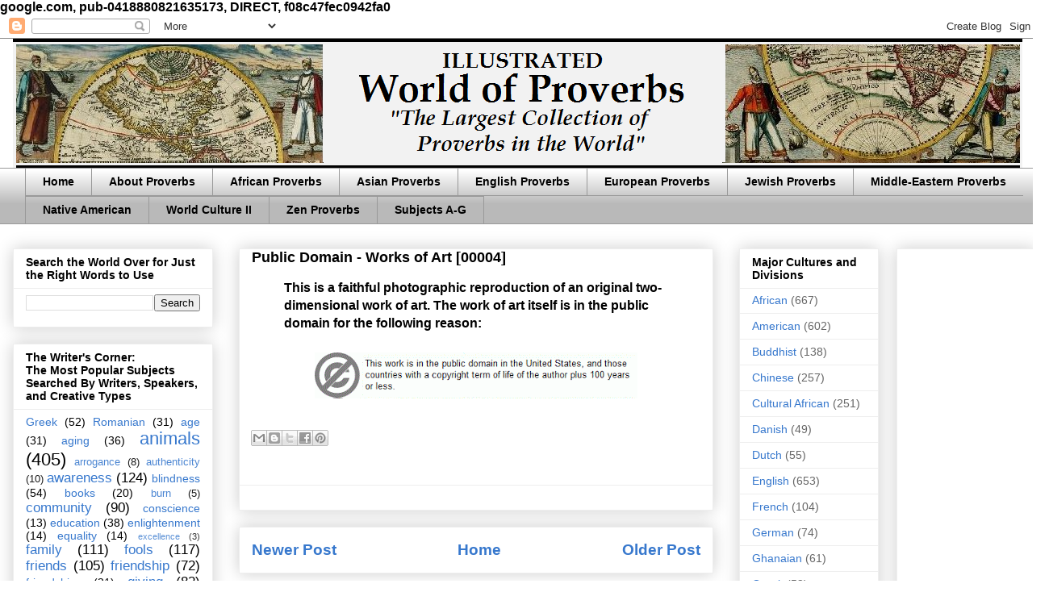

--- FILE ---
content_type: text/html; charset=UTF-8
request_url: https://www.worldofproverbs.com/2012/01/public-domain-works-of-art-00004.html
body_size: 20378
content:
<!DOCTYPE html>
<html class='v2' dir='ltr' xmlns='http://www.w3.org/1999/xhtml' xmlns:b='http://www.google.com/2005/gml/b' xmlns:data='http://www.google.com/2005/gml/data' xmlns:expr='http://www.google.com/2005/gml/expr'>
<head>
<link href='https://www.blogger.com/static/v1/widgets/335934321-css_bundle_v2.css' rel='stylesheet' type='text/css'/>

google.com, pub-0418880821635173, DIRECT, f08c47fec0942fa0
<base target='_blank'/>
<meta content='D_InS1gxlEiX9NpM9FrY8uD5HAzhhimdQsMuZ7K1QNs' name='google-site-verification'/>
<meta content='IE=EmulateIE7' http-equiv='X-UA-Compatible'/>
<meta content='width=1100' name='viewport'/>
<meta content='text/html; charset=UTF-8' http-equiv='Content-Type'/>
<meta content='blogger' name='generator'/>
<link href='https://www.worldofproverbs.com/favicon.ico' rel='icon' type='image/x-icon'/>
<link href='http://www.worldofproverbs.com/2012/01/public-domain-works-of-art-00004.html' rel='canonical'/>
<link rel="alternate" type="application/atom+xml" title="World of Proverbs - Atom" href="https://www.worldofproverbs.com/feeds/posts/default" />
<link rel="alternate" type="application/rss+xml" title="World of Proverbs - RSS" href="https://www.worldofproverbs.com/feeds/posts/default?alt=rss" />
<link rel="service.post" type="application/atom+xml" title="World of Proverbs - Atom" href="https://www.blogger.com/feeds/5732772827728252501/posts/default" />

<link rel="alternate" type="application/atom+xml" title="World of Proverbs - Atom" href="https://www.worldofproverbs.com/feeds/7702317541101108093/comments/default" />
<!--Can't find substitution for tag [blog.ieCssRetrofitLinks]-->
<link href='https://blogger.googleusercontent.com/img/b/R29vZ2xl/AVvXsEjeFRAs_EZIUrdGeU2J6CXttUEg7UD2qN3BvXW2qrW13PCcdTkQnjk-EFpEwoZKzDj1-IDurNUwRALFBkQtb-SiltaYhOsBzuuswdgYw_XsfrEGSA5JmD6iTvFSr-ZevHBr_bgIAI_8zTQ/s400/1-PD-100-460x64.gif' rel='image_src'/>
<meta content='http://www.worldofproverbs.com/2012/01/public-domain-works-of-art-00004.html' property='og:url'/>
<meta content='Public Domain - Works of Art [00004]' property='og:title'/>
<meta content='Largest Collection of Proverbs from Around the World. Illustrated. Designed to help creative thinking for writers, speakers, artists, &amp; quote lovers.' property='og:description'/>
<meta content='https://blogger.googleusercontent.com/img/b/R29vZ2xl/AVvXsEjeFRAs_EZIUrdGeU2J6CXttUEg7UD2qN3BvXW2qrW13PCcdTkQnjk-EFpEwoZKzDj1-IDurNUwRALFBkQtb-SiltaYhOsBzuuswdgYw_XsfrEGSA5JmD6iTvFSr-ZevHBr_bgIAI_8zTQ/w1200-h630-p-k-no-nu/1-PD-100-460x64.gif' property='og:image'/>
<title>World of Proverbs: Public Domain - Works of Art [00004]</title>
<style id='page-skin-1' type='text/css'><!--
/*
-----------------------------------------------
Blogger Template Style
Name:     Awesome Inc.
Designer: Tina Chen
URL:      tinachen.org
----------------------------------------------- */
/* Variable definitions
====================
<Variable name="keycolor" description="Main Color" type="color" default="#ffffff"/>
<Group description="Page" selector="body">
<Variable name="body.font" description="Font" type="font"
default="normal normal 13px Arial, Tahoma, Helvetica, FreeSans, sans-serif"/>
<Variable name="body.background.color" description="Background Color" type="color" default="#000000"/>
<Variable name="body.text.color" description="Text Color" type="color" default="#ffffff"/>
</Group>
<Group description="Links" selector=".main-inner">
<Variable name="link.color" description="Link Color" type="color" default="#888888"/>
<Variable name="link.visited.color" description="Visited Color" type="color" default="#444444"/>
<Variable name="link.hover.color" description="Hover Color" type="color" default="#cccccc"/>
</Group>
<Group description="Blog Title" selector=".header h1">
<Variable name="header.font" description="Title Font" type="font"
default="normal bold 40px Arial, Tahoma, Helvetica, FreeSans, sans-serif"/>
<Variable name="header.text.color" description="Title Color" type="color" default="#000000" />
<Variable name="header.background.color" description="Header Background" type="color" default="transparent" />
</Group>
<Group description="Blog Description" selector=".header .description">
<Variable name="description.font" description="Font" type="font"
default="normal normal 14px Arial, Tahoma, Helvetica, FreeSans, sans-serif"/>
<Variable name="description.text.color" description="Text Color" type="color"
default="#000000" />
</Group>
<Group description="Tabs Text" selector=".tabs-inner .widget li a">
<Variable name="tabs.font" description="Font" type="font"
default="normal bold 14px Arial, Tahoma, Helvetica, FreeSans, sans-serif"/>
<Variable name="tabs.text.color" description="Text Color" type="color" default="#000000"/>
<Variable name="tabs.selected.text.color" description="Selected Color" type="color" default="#000000"/>
</Group>
<Group description="Tabs Background" selector=".tabs-outer .PageList">
<Variable name="tabs.background.color" description="Background Color" type="color" default="#141414"/>
<Variable name="tabs.selected.background.color" description="Selected Color" type="color" default="#444444"/>
<Variable name="tabs.border.color" description="Border Color" type="color" default="#eeeeee"/>
</Group>
<Group description="Date Header" selector=".main-inner .widget h2.date-header, .main-inner .widget h2.date-header span">
<Variable name="date.font" description="Font" type="font"
default="normal normal 14px Arial, Tahoma, Helvetica, FreeSans, sans-serif"/>
<Variable name="date.text.color" description="Text Color" type="color" default="#666666"/>
<Variable name="date.border.color" description="Border Color" type="color" default="#eeeeee"/>
</Group>
<Group description="Post Title" selector="h3.post-title, h4, h3.post-title a">
<Variable name="post.title.font" description="Font" type="font"
default="normal bold 22px Arial, Tahoma, Helvetica, FreeSans, sans-serif"/>
<Variable name="post.title.text.color" description="Text Color" type="color" default="#000000"/>
</Group>
<Group description="Post Background" selector=".post">
<Variable name="post.background.color" description="Background Color" type="color" default="#ffffff" />
<Variable name="post.border.color" description="Border Color" type="color" default="#eeeeee" />
<Variable name="post.border.bevel.color" description="Bevel Color" type="color" default="#eeeeee"/>
</Group>
<Group description="Gadget Title" selector="h2">
<Variable name="widget.title.font" description="Font" type="font"
default="normal bold 14px Arial, Tahoma, Helvetica, FreeSans, sans-serif"/>
<Variable name="widget.title.text.color" description="Text Color" type="color" default="#000000"/>
</Group>
<Group description="Gadget Text" selector=".sidebar .widget">
<Variable name="widget.font" description="Font" type="font"
default="normal normal 14px Arial, Tahoma, Helvetica, FreeSans, sans-serif"/>
<Variable name="widget.text.color" description="Text Color" type="color" default="#000000"/>
<Variable name="widget.alternate.text.color" description="Alternate Color" type="color" default="#666666"/>
</Group>
<Group description="Gadget Links" selector=".sidebar .widget">
<Variable name="widget.link.color" description="Link Color" type="color" default="#3778cd"/>
<Variable name="widget.link.visited.color" description="Visited Color" type="color" default="#4d469c"/>
<Variable name="widget.link.hover.color" description="Hover Color" type="color" default="#3778cd"/>
</Group>
<Group description="Gadget Background" selector=".sidebar .widget">
<Variable name="widget.background.color" description="Background Color" type="color" default="#141414"/>
<Variable name="widget.border.color" description="Border Color" type="color" default="#222222"/>
<Variable name="widget.border.bevel.color" description="Bevel Color" type="color" default="#000000"/>
</Group>
<Group description="Sidebar Background" selector=".column-left-inner .column-right-inner">
<Variable name="widget.outer.background.color" description="Background Color" type="color" default="transparent" />
</Group>
<Group description="Images" selector=".main-inner">
<Variable name="image.background.color" description="Background Color" type="color" default="transparent"/>
<Variable name="image.border.color" description="Border Color" type="color" default="transparent"/>
</Group>
<Group description="Feed" selector=".blog-feeds">
<Variable name="feed.text.color" description="Text Color" type="color" default="#000000"/>
</Group>
<Group description="Feed Links" selector=".blog-feeds">
<Variable name="feed.link.color" description="Link Color" type="color" default="#3778cd"/>
<Variable name="feed.link.visited.color" description="Visited Color" type="color" default="#4d469c"/>
<Variable name="feed.link.hover.color" description="Hover Color" type="color" default="#3778cd"/>
</Group>
<Group description="Pager" selector=".blog-pager">
<Variable name="pager.background.color" description="Background Color" type="color" default="#ffffff" />
</Group>
<Group description="Footer" selector=".footer-outer">
<Variable name="footer.background.color" description="Background Color" type="color" default="#ffffff" />
<Variable name="footer.text.color" description="Text Color" type="color" default="#000000" />
</Group>
<Variable name="title.shadow.spread" description="Title Shadow" type="length" default="-1px" min="-1px" max="100px"/>
<Variable name="body.background" description="Body Background" type="background"
color="#ffffff"
default="$(color) none repeat scroll top left"/>
<Variable name="body.background.gradient.cap" description="Body Gradient Cap" type="url"
default="none"/>
<Variable name="body.background.size" description="Body Background Size" type="string" default="auto"/>
<Variable name="tabs.background.gradient" description="Tabs Background Gradient" type="url"
default="none"/>
<Variable name="header.background.gradient" description="Header Background Gradient" type="url" default="none" />
<Variable name="header.padding.top" description="Header Top Padding" type="length" default="22px" min="0" max="100px"/>
<Variable name="header.margin.top" description="Header Top Margin" type="length" default="0" min="0" max="100px"/>
<Variable name="header.margin.bottom" description="Header Bottom Margin" type="length" default="0" min="0" max="100px"/>
<Variable name="widget.padding.top" description="Widget Padding Top" type="length" default="8px" min="0" max="20px"/>
<Variable name="widget.padding.side" description="Widget Padding Side" type="length" default="15px" min="0" max="100px"/>
<Variable name="widget.outer.margin.top" description="Widget Top Margin" type="length" default="0" min="0" max="100px"/>
<Variable name="widget.outer.background.gradient" description="Gradient" type="url" default="none" />
<Variable name="widget.border.radius" description="Gadget Border Radius" type="length" default="0" min="0" max="100px"/>
<Variable name="outer.shadow.spread" description="Outer Shadow Size" type="length" default="0" min="0" max="100px"/>
<Variable name="date.header.border.radius.top" description="Date Header Border Radius Top" type="length" default="0" min="0" max="100px"/>
<Variable name="date.header.position" description="Date Header Position" type="length" default="15px" min="0" max="100px"/>
<Variable name="date.space" description="Date Space" type="length" default="30px" min="0" max="100px"/>
<Variable name="date.position" description="Date Float" type="string" default="static" />
<Variable name="date.padding.bottom" description="Date Padding Bottom" type="length" default="0" min="0" max="100px"/>
<Variable name="date.border.size" description="Date Border Size" type="length" default="0" min="0" max="10px"/>
<Variable name="date.background" description="Date Background" type="background" color="transparent"
default="$(color) none no-repeat scroll top left" />
<Variable name="date.first.border.radius.top" description="Date First top radius" type="length" default="0" min="0" max="100px"/>
<Variable name="date.last.space.bottom" description="Date Last Space Bottom" type="length"
default="20px" min="0" max="100px"/>
<Variable name="date.last.border.radius.bottom" description="Date Last bottom radius" type="length" default="0" min="0" max="100px"/>
<Variable name="post.first.padding.top" description="First Post Padding Top" type="length" default="0" min="0" max="100px"/>
<Variable name="image.shadow.spread" description="Image Shadow Size" type="length" default="0" min="0" max="100px"/>
<Variable name="image.border.radius" description="Image Border Radius" type="length" default="0" min="0" max="100px"/>
<Variable name="separator.outdent" description="Separator Outdent" type="length" default="15px" min="0" max="100px"/>
<Variable name="title.separator.border.size" description="Widget Title Border Size" type="length" default="1px" min="0" max="10px"/>
<Variable name="list.separator.border.size" description="List Separator Border Size" type="length" default="1px" min="0" max="10px"/>
<Variable name="shadow.spread" description="Shadow Size" type="length" default="0" min="0" max="100px"/>
<Variable name="startSide" description="Side where text starts in blog language" type="automatic" default="left"/>
<Variable name="endSide" description="Side where text ends in blog language" type="automatic" default="right"/>
<Variable name="date.side" description="Side where date header is placed" type="string" default="right"/>
<Variable name="pager.border.radius.top" description="Pager Border Top Radius" type="length" default="0" min="0" max="100px"/>
<Variable name="pager.space.top" description="Pager Top Space" type="length" default="1em" min="0" max="20em"/>
<Variable name="footer.background.gradient" description="Background Gradient" type="url" default="none" />
<Variable name="mobile.background.size" description="Mobile Background Size" type="string"
default="auto"/>
<Variable name="mobile.background.overlay" description="Mobile Background Overlay" type="string"
default="transparent none repeat scroll top left"/>
<Variable name="mobile.button.color" description="Mobile Button Color" type="color" default="#ffffff" />
*/
/* Content
----------------------------------------------- */
body {
font: normal bold 16px Arial, Tahoma, Helvetica, FreeSans, sans-serif;
color: #000000;
background: #ffffff none repeat scroll top left;
}
html body .content-outer {
min-width: 0;
max-width: 100%;
width: 100%;
}
a:link {
text-decoration: none;
color: #3778cd;
}
a:visited {
text-decoration: none;
color: #4d469c;
}
a:hover {
text-decoration: underline;
color: #3778cd;
}
.body-fauxcolumn-outer .cap-top {
position: absolute;
z-index: 1;
height: 276px;
width: 100%;
background: transparent none repeat-x scroll top left;
_background-image: none;
}
/* Columns
----------------------------------------------- */
.content-inner {
padding: 0;
}
.header-inner .section {
margin: 0 16px;
}
.tabs-inner .section {
margin: 0 16px;
}
.main-inner {
padding-top: 30px;
}
.main-inner .column-center-inner,
.main-inner .column-left-inner,
.main-inner .column-right-inner {
padding: 0 5px;
}
*+html body .main-inner .column-center-inner {
margin-top: -30px;
}
#layout .main-inner .column-center-inner {
margin-top: 0;
}
/* Header
----------------------------------------------- */
.header-outer {
margin: 0 0 0 0;
background: transparent none repeat scroll 0 0;
}
.Header h1 {
font: normal bold 40px Arial, Tahoma, Helvetica, FreeSans, sans-serif;
color: #000000;
text-shadow: 0 0 -1px #000000;
}
.Header h1 a {
color: #000000;
}
.Header .description {
font: normal normal 14px Arial, Tahoma, Helvetica, FreeSans, sans-serif;
color: #000000;
}
.header-inner .Header .titlewrapper,
.header-inner .Header .descriptionwrapper {
padding-left: 0;
padding-right: 0;
margin-bottom: 0;
}
.header-inner .Header .titlewrapper {
padding-top: 22px;
}
/* Tabs
----------------------------------------------- */
.tabs-outer {
overflow: hidden;
position: relative;
background: #ffffff url(//www.blogblog.com/1kt/awesomeinc/tabs_gradient_light.png) repeat scroll 0 0;
}
#layout .tabs-outer {
overflow: visible;
}
.tabs-cap-top, .tabs-cap-bottom {
position: absolute;
width: 100%;
border-top: 1px solid #999999;
}
.tabs-cap-bottom {
bottom: 0;
}
.tabs-inner .widget li a {
display: inline-block;
margin: 0;
padding: .6em 1.5em;
font: normal bold 14px Arial, Tahoma, Helvetica, FreeSans, sans-serif;
color: #000000;
border-top: 1px solid #999999;
border-bottom: 1px solid #999999;
border-left: 1px solid #999999;
height: 16px;
line-height: 16px;
}
.tabs-inner .widget li:last-child a {
border-right: 1px solid #999999;
}
.tabs-inner .widget li.selected a, .tabs-inner .widget li a:hover {
background: #666666 url(//www.blogblog.com/1kt/awesomeinc/tabs_gradient_light.png) repeat-x scroll 0 -100px;
color: #ffffff;
}
/* Headings
----------------------------------------------- */
h2 {
font: normal bold 14px Arial, Tahoma, Helvetica, FreeSans, sans-serif;
color: #000000;
}
/* Widgets
----------------------------------------------- */
.main-inner .section {
margin: 0 27px;
padding: 0;
}
.main-inner .column-left-outer,
.main-inner .column-right-outer {
margin-top: 0;
}
#layout .main-inner .column-left-outer,
#layout .main-inner .column-right-outer {
margin-top: 0;
}
.main-inner .column-left-inner,
.main-inner .column-right-inner {
background: transparent none repeat 0 0;
-moz-box-shadow: 0 0 0 rgba(0, 0, 0, .2);
-webkit-box-shadow: 0 0 0 rgba(0, 0, 0, .2);
-goog-ms-box-shadow: 0 0 0 rgba(0, 0, 0, .2);
box-shadow: 0 0 0 rgba(0, 0, 0, .2);
-moz-border-radius: 0;
-webkit-border-radius: 0;
-goog-ms-border-radius: 0;
border-radius: 0;
}
#layout .main-inner .column-left-inner,
#layout .main-inner .column-right-inner {
margin-top: 0;
}
.sidebar .widget {
font: normal normal 14px Arial, Tahoma, Helvetica, FreeSans, sans-serif;
color: #000000;
}
.sidebar .widget a:link {
color: #3778cd;
}
.sidebar .widget a:visited {
color: #4d469c;
}
.sidebar .widget a:hover {
color: #3778cd;
}
.sidebar .widget h2 {
text-shadow: 0 0 -1px #000000;
}
.main-inner .widget {
background-color: #ffffff;
border: 1px solid #eeeeee;
padding: 0 15px 15px;
margin: 20px -16px;
-moz-box-shadow: 0 0 20px rgba(0, 0, 0, .2);
-webkit-box-shadow: 0 0 20px rgba(0, 0, 0, .2);
-goog-ms-box-shadow: 0 0 20px rgba(0, 0, 0, .2);
box-shadow: 0 0 20px rgba(0, 0, 0, .2);
-moz-border-radius: 0;
-webkit-border-radius: 0;
-goog-ms-border-radius: 0;
border-radius: 0;
}
.main-inner .widget h2 {
margin: 0 -15px;
padding: .6em 15px .5em;
border-bottom: 1px solid transparent;
}
.footer-inner .widget h2 {
padding: 0 0 .4em;
border-bottom: 1px solid transparent;
}
.main-inner .widget h2 + div, .footer-inner .widget h2 + div {
border-top: 1px solid #eeeeee;
padding-top: 8px;
}
.main-inner .widget .widget-content {
margin: 0 -15px;
padding: 7px 15px 0;
}
.main-inner .widget ul, .main-inner .widget #ArchiveList ul.flat {
margin: -8px -15px 0;
padding: 0;
list-style: none;
}
.main-inner .widget #ArchiveList {
margin: -8px 0 0;
}
.main-inner .widget ul li, .main-inner .widget #ArchiveList ul.flat li {
padding: .5em 15px;
text-indent: 0;
color: #666666;
border-top: 1px solid #eeeeee;
border-bottom: 1px solid transparent;
}
.main-inner .widget #ArchiveList ul li {
padding-top: .25em;
padding-bottom: .25em;
}
.main-inner .widget ul li:first-child, .main-inner .widget #ArchiveList ul.flat li:first-child {
border-top: none;
}
.main-inner .widget ul li:last-child, .main-inner .widget #ArchiveList ul.flat li:last-child {
border-bottom: none;
}
.post-body {
position: relative;
}
.main-inner .widget .post-body ul {
padding: 0 2.5em;
margin: .5em 0;
list-style: disc;
}
.main-inner .widget .post-body ul li {
padding: 0.25em 0;
margin-bottom: .25em;
color: #000000;
border: none;
}
.footer-inner .widget ul {
padding: 0;
list-style: none;
}
.widget .zippy {
color: #666666;
}
/* Posts
----------------------------------------------- */
body .main-inner .Blog {
padding: 0;
margin-bottom: 1em;
background-color: transparent;
border: none;
-moz-box-shadow: 0 0 0 rgba(0, 0, 0, 0);
-webkit-box-shadow: 0 0 0 rgba(0, 0, 0, 0);
-goog-ms-box-shadow: 0 0 0 rgba(0, 0, 0, 0);
box-shadow: 0 0 0 rgba(0, 0, 0, 0);
}
.main-inner .section:last-child .Blog:last-child {
padding: 0;
margin-bottom: 1em;
}
.main-inner .widget h2.date-header {
margin: 0 -15px 1px;
padding: 0 0 0 0;
font: normal normal 14px Arial, Tahoma, Helvetica, FreeSans, sans-serif;
color: #444444;
background: transparent none no-repeat scroll top left;
border-top: 0 solid #eeeeee;
border-bottom: 1px solid transparent;
-moz-border-radius-topleft: 0;
-moz-border-radius-topright: 0;
-webkit-border-top-left-radius: 0;
-webkit-border-top-right-radius: 0;
border-top-left-radius: 0;
border-top-right-radius: 0;
position: static;
bottom: 100%;
right: 15px;
text-shadow: 0 0 -1px #000000;
}
.main-inner .widget h2.date-header span {
font: normal normal 14px Arial, Tahoma, Helvetica, FreeSans, sans-serif;
display: block;
padding: .5em 15px;
border-left: 0 solid #eeeeee;
border-right: 0 solid #eeeeee;
}
.date-outer {
position: relative;
margin: 30px 0 20px;
padding: 0 15px;
background-color: #ffffff;
border: 1px solid #eeeeee;
-moz-box-shadow: 0 0 20px rgba(0, 0, 0, .2);
-webkit-box-shadow: 0 0 20px rgba(0, 0, 0, .2);
-goog-ms-box-shadow: 0 0 20px rgba(0, 0, 0, .2);
box-shadow: 0 0 20px rgba(0, 0, 0, .2);
-moz-border-radius: 0;
-webkit-border-radius: 0;
-goog-ms-border-radius: 0;
border-radius: 0;
}
.date-outer:first-child {
margin-top: 0;
}
.date-outer:last-child {
margin-bottom: 20px;
-moz-border-radius-bottomleft: 0;
-moz-border-radius-bottomright: 0;
-webkit-border-bottom-left-radius: 0;
-webkit-border-bottom-right-radius: 0;
-goog-ms-border-bottom-left-radius: 0;
-goog-ms-border-bottom-right-radius: 0;
border-bottom-left-radius: 0;
border-bottom-right-radius: 0;
}
.date-posts {
margin: 0 -15px;
padding: 0 15px;
clear: both;
}
.post-outer, .inline-ad {
border-top: 1px solid #eeeeee;
margin: 0 -15px;
padding: 15px 15px;
}
.post-outer {
padding-bottom: 10px;
}
.post-outer:first-child {
padding-top: 0;
border-top: none;
}
.post-outer:last-child, .inline-ad:last-child {
border-bottom: none;
}
.post-body {
position: relative;
}
.post-body img {
padding: 8px;
background: transparent;
border: 1px solid transparent;
-moz-box-shadow: 0 0 0 rgba(0, 0, 0, .2);
-webkit-box-shadow: 0 0 0 rgba(0, 0, 0, .2);
box-shadow: 0 0 0 rgba(0, 0, 0, .2);
-moz-border-radius: 0;
-webkit-border-radius: 0;
border-radius: 0;
}
h3.post-title, h4 {
font: normal bold 18px Arial, Tahoma, Helvetica, FreeSans, sans-serif;
color: #000000;
}
h3.post-title a {
font: normal bold 18px Arial, Tahoma, Helvetica, FreeSans, sans-serif;
color: #000000;
}
h3.post-title a:hover {
color: #3778cd;
text-decoration: underline;
}
.post-header {
margin: 0 0 1em;
}
.post-body {
line-height: 1.4;
}
.post-outer h2 {
color: #000000;
}
.post-footer {
margin: 1.5em 0 0;
}
#blog-pager {
padding: 15px;
font-size: 120%;
background-color: #ffffff;
border: 1px solid #eeeeee;
-moz-box-shadow: 0 0 20px rgba(0, 0, 0, .2);
-webkit-box-shadow: 0 0 20px rgba(0, 0, 0, .2);
-goog-ms-box-shadow: 0 0 20px rgba(0, 0, 0, .2);
box-shadow: 0 0 20px rgba(0, 0, 0, .2);
-moz-border-radius: 0;
-webkit-border-radius: 0;
-goog-ms-border-radius: 0;
border-radius: 0;
-moz-border-radius-topleft: 0;
-moz-border-radius-topright: 0;
-webkit-border-top-left-radius: 0;
-webkit-border-top-right-radius: 0;
-goog-ms-border-top-left-radius: 0;
-goog-ms-border-top-right-radius: 0;
border-top-left-radius: 0;
border-top-right-radius-topright: 0;
margin-top: 1em;
}
.blog-feeds, .post-feeds {
margin: 1em 0;
text-align: center;
color: #000000;
}
.blog-feeds a, .post-feeds a {
color: #3778cd;
}
.blog-feeds a:visited, .post-feeds a:visited {
color: #4d469c;
}
.blog-feeds a:hover, .post-feeds a:hover {
color: #3778cd;
}
.post-outer .comments {
margin-top: 2em;
}
/* Comments
----------------------------------------------- */
.comments .comments-content .icon.blog-author {
background-repeat: no-repeat;
background-image: url([data-uri]);
}
.comments .comments-content .loadmore a {
border-top: 1px solid #999999;
border-bottom: 1px solid #999999;
}
.comments .continue {
border-top: 2px solid #999999;
}
/* Footer
----------------------------------------------- */
.footer-outer {
margin: -20px 0 -1px;
padding: 20px 0 0;
color: #000000;
overflow: hidden;
}
.footer-fauxborder-left {
border-top: 1px solid #eeeeee;
background: #ffffff none repeat scroll 0 0;
-moz-box-shadow: 0 0 20px rgba(0, 0, 0, .2);
-webkit-box-shadow: 0 0 20px rgba(0, 0, 0, .2);
-goog-ms-box-shadow: 0 0 20px rgba(0, 0, 0, .2);
box-shadow: 0 0 20px rgba(0, 0, 0, .2);
margin: 0 -20px;
}
/* Mobile
----------------------------------------------- */
body.mobile {
background-size: auto;
}
.mobile .body-fauxcolumn-outer {
background: transparent none repeat scroll top left;
}
*+html body.mobile .main-inner .column-center-inner {
margin-top: 0;
}
.mobile .main-inner .widget {
padding: 0 0 15px;
}
.mobile .main-inner .widget h2 + div,
.mobile .footer-inner .widget h2 + div {
border-top: none;
padding-top: 0;
}
.mobile .footer-inner .widget h2 {
padding: 0.5em 0;
border-bottom: none;
}
.mobile .main-inner .widget .widget-content {
margin: 0;
padding: 7px 0 0;
}
.mobile .main-inner .widget ul,
.mobile .main-inner .widget #ArchiveList ul.flat {
margin: 0 -15px 0;
}
.mobile .main-inner .widget h2.date-header {
right: 0;
}
.mobile .date-header span {
padding: 0.4em 0;
}
.mobile .date-outer:first-child {
margin-bottom: 0;
border: 1px solid #eeeeee;
-moz-border-radius-topleft: 0;
-moz-border-radius-topright: 0;
-webkit-border-top-left-radius: 0;
-webkit-border-top-right-radius: 0;
-goog-ms-border-top-left-radius: 0;
-goog-ms-border-top-right-radius: 0;
border-top-left-radius: 0;
border-top-right-radius: 0;
}
.mobile .date-outer {
border-color: #eeeeee;
border-width: 0 1px 1px;
}
.mobile .date-outer:last-child {
margin-bottom: 0;
}
.mobile .main-inner {
padding: 0;
}
.mobile .header-inner .section {
margin: 0;
}
.mobile .post-outer, .mobile .inline-ad {
padding: 5px 0;
}
.mobile .tabs-inner .section {
margin: 0 10px;
}
.mobile .main-inner .widget h2 {
margin: 0;
padding: 0;
}
.mobile .main-inner .widget h2.date-header span {
padding: 0;
}
.mobile .main-inner .widget .widget-content {
margin: 0;
padding: 7px 0 0;
}
.mobile #blog-pager {
border: 1px solid transparent;
background: #ffffff none repeat scroll 0 0;
}
.mobile .main-inner .column-left-inner,
.mobile .main-inner .column-right-inner {
background: transparent none repeat 0 0;
-moz-box-shadow: none;
-webkit-box-shadow: none;
-goog-ms-box-shadow: none;
box-shadow: none;
}
.mobile .date-posts {
margin: 0;
padding: 0;
}
.mobile .footer-fauxborder-left {
margin: 0;
border-top: inherit;
}
.mobile .main-inner .section:last-child .Blog:last-child {
margin-bottom: 0;
}
.mobile-index-contents {
color: #000000;
}
.mobile .mobile-link-button {
background: #3778cd url(//www.blogblog.com/1kt/awesomeinc/tabs_gradient_light.png) repeat scroll 0 0;
}
.mobile-link-button a:link, .mobile-link-button a:visited {
color: #ffffff;
}
.mobile .tabs-inner .PageList .widget-content {
background: transparent;
border-top: 1px solid;
border-color: #999999;
color: #000000;
}
.mobile .tabs-inner .PageList .widget-content .pagelist-arrow {
border-left: 1px solid #999999;
}
.AdSense{
text-align: center;
}
--></style>
<style id='template-skin-1' type='text/css'><!--
body {
min-width: 1300px;
}
.content-outer, .content-fauxcolumn-outer, .region-inner {
min-width: 1300px;
max-width: 1300px;
_width: 1300px;
}
.main-inner .columns {
padding-left: 280px;
padding-right: 400px;
}
.main-inner .fauxcolumn-center-outer {
left: 280px;
right: 400px;
/* IE6 does not respect left and right together */
_width: expression(this.parentNode.offsetWidth -
parseInt("280px") -
parseInt("400px") + 'px');
}
.main-inner .fauxcolumn-left-outer {
width: 280px;
}
.main-inner .fauxcolumn-right-outer {
width: 400px;
}
.main-inner .column-left-outer {
width: 280px;
right: 100%;
margin-left: -280px;
}
.main-inner .column-right-outer {
width: 400px;
margin-right: -400px;
}
#layout {
min-width: 0;
}
#layout .content-outer {
min-width: 0;
width: 800px;
}
#layout .region-inner {
min-width: 0;
width: auto;
}
--></style>
<link href='https://www.blogger.com/dyn-css/authorization.css?targetBlogID=5732772827728252501&amp;zx=5fcf140f-6441-42f8-b28c-634f6362bc2a' media='none' onload='if(media!=&#39;all&#39;)media=&#39;all&#39;' rel='stylesheet'/><noscript><link href='https://www.blogger.com/dyn-css/authorization.css?targetBlogID=5732772827728252501&amp;zx=5fcf140f-6441-42f8-b28c-634f6362bc2a' rel='stylesheet'/></noscript>
<meta name='google-adsense-platform-account' content='ca-host-pub-1556223355139109'/>
<meta name='google-adsense-platform-domain' content='blogspot.com'/>

<!-- data-ad-client=ca-pub-0418880821635173 -->

</head>
<body class='loading'>
<div class='navbar section' id='navbar'><div class='widget Navbar' data-version='1' id='Navbar1'><script type="text/javascript">
    function setAttributeOnload(object, attribute, val) {
      if(window.addEventListener) {
        window.addEventListener('load',
          function(){ object[attribute] = val; }, false);
      } else {
        window.attachEvent('onload', function(){ object[attribute] = val; });
      }
    }
  </script>
<div id="navbar-iframe-container"></div>
<script type="text/javascript" src="https://apis.google.com/js/platform.js"></script>
<script type="text/javascript">
      gapi.load("gapi.iframes:gapi.iframes.style.bubble", function() {
        if (gapi.iframes && gapi.iframes.getContext) {
          gapi.iframes.getContext().openChild({
              url: 'https://www.blogger.com/navbar/5732772827728252501?po\x3d7702317541101108093\x26origin\x3dhttps://www.worldofproverbs.com',
              where: document.getElementById("navbar-iframe-container"),
              id: "navbar-iframe"
          });
        }
      });
    </script><script type="text/javascript">
(function() {
var script = document.createElement('script');
script.type = 'text/javascript';
script.src = '//pagead2.googlesyndication.com/pagead/js/google_top_exp.js';
var head = document.getElementsByTagName('head')[0];
if (head) {
head.appendChild(script);
}})();
</script>
</div></div>
<div class='body-fauxcolumns'>
<div class='fauxcolumn-outer body-fauxcolumn-outer'>
<div class='cap-top'>
<div class='cap-left'></div>
<div class='cap-right'></div>
</div>
<div class='fauxborder-left'>
<div class='fauxborder-right'></div>
<div class='fauxcolumn-inner'>
</div>
</div>
<div class='cap-bottom'>
<div class='cap-left'></div>
<div class='cap-right'></div>
</div>
</div>
</div>
<div class='content'>
<div class='content-fauxcolumns'>
<div class='fauxcolumn-outer content-fauxcolumn-outer'>
<div class='cap-top'>
<div class='cap-left'></div>
<div class='cap-right'></div>
</div>
<div class='fauxborder-left'>
<div class='fauxborder-right'></div>
<div class='fauxcolumn-inner'>
</div>
</div>
<div class='cap-bottom'>
<div class='cap-left'></div>
<div class='cap-right'></div>
</div>
</div>
</div>
<div class='content-outer'>
<div class='content-cap-top cap-top'>
<div class='cap-left'></div>
<div class='cap-right'></div>
</div>
<div class='fauxborder-left content-fauxborder-left'>
<div class='fauxborder-right content-fauxborder-right'></div>
<div class='content-inner'>
<header>
<div class='header-outer'>
<div class='header-cap-top cap-top'>
<div class='cap-left'></div>
<div class='cap-right'></div>
</div>
<div class='fauxborder-left header-fauxborder-left'>
<div class='fauxborder-right header-fauxborder-right'></div>
<div class='region-inner header-inner'>
<div class='header section' id='header'><div class='widget Header' data-version='1' id='Header1'>
<div id='header-inner'>
<a href='https://www.worldofproverbs.com/' style='display: block'>
<img alt='World of Proverbs' height='160px; ' id='Header1_headerimg' src='https://blogger.googleusercontent.com/img/b/R29vZ2xl/AVvXsEhCXva56NJX7zo82tNGlV7hIs3RfwMuQKAJFVbEgnp6KbgPFBzX7R8LkHtz6DX5sVwqkAqajeWU_QdLjnuus96Oi2oGSIGpu0zzppSLQmPEOrIjMx8AXRPYBfVYCRymBVrNnNxya5yhLtg/s1600/01headbanner1251x160.png' style='display: block' width='1251px; '/>
</a>
</div>
</div></div>
</div>
</div>
<div class='header-cap-bottom cap-bottom'>
<div class='cap-left'></div>
<div class='cap-right'></div>
</div>
</div>
</header>
<div class='tabs-outer'>
<div class='tabs-cap-top cap-top'>
<div class='cap-left'></div>
<div class='cap-right'></div>
</div>
<div class='fauxborder-left tabs-fauxborder-left'>
<div class='fauxborder-right tabs-fauxborder-right'></div>
<div class='region-inner tabs-inner'>
<div class='tabs section' id='crosscol'><div class='widget PageList' data-version='1' id='PageList1'>
<h2>Pages</h2>
<div class='widget-content'>
<ul>
<li>
<a href='https://www.worldofproverbs.com/'>Home</a>
</li>
<li>
<a href='https://www.worldofproverbs.com/p/about-proverbs.html'>About Proverbs</a>
</li>
<li>
<a href='https://www.worldofproverbs.com/p/african-proverbs.html'>African Proverbs</a>
</li>
<li>
<a href='https://www.worldofproverbs.com/p/blog-page.html'>Asian Proverbs</a>
</li>
<li>
<a href='https://www.worldofproverbs.com/p/english-language-proverbs-5320.html'>English Proverbs</a>
</li>
<li>
<a href='https://www.worldofproverbs.com/p/european-proverbs-albanian-proverbs-54.html'>European Proverbs</a>
</li>
<li>
<a href='https://www.worldofproverbs.com/p/jewish-proverbs-746-hebrew-proverbs-263.html'>Jewish Proverbs</a>
</li>
<li>
<a href='https://www.worldofproverbs.com/p/middle-eastern-proverbs.html'>Middle-Eastern Proverbs</a>
</li>
<li>
<a href='https://www.worldofproverbs.com/p/blog-page_3.html'>Native American</a>
</li>
<li>
<a href='https://www.worldofproverbs.com/p/world-culture-ii.html'>World Culture II</a>
</li>
<li>
<a href='https://www.worldofproverbs.com/p/blog-page_10.html'>Zen Proverbs</a>
</li>
<li>
<a href='https://www.worldofproverbs.com/p/absent-27-httpswww.html'>Subjects A-G</a>
</li>
</ul>
<div class='clear'></div>
</div>
</div></div>
<div class='tabs no-items section' id='crosscol-overflow'></div>
</div>
</div>
<div class='tabs-cap-bottom cap-bottom'>
<div class='cap-left'></div>
<div class='cap-right'></div>
</div>
</div>
<div class='main-outer'>
<div class='main-cap-top cap-top'>
<div class='cap-left'></div>
<div class='cap-right'></div>
</div>
<div class='fauxborder-left main-fauxborder-left'>
<div class='fauxborder-right main-fauxborder-right'></div>
<div class='region-inner main-inner'>
<div class='columns fauxcolumns'>
<div class='fauxcolumn-outer fauxcolumn-center-outer'>
<div class='cap-top'>
<div class='cap-left'></div>
<div class='cap-right'></div>
</div>
<div class='fauxborder-left'>
<div class='fauxborder-right'></div>
<div class='fauxcolumn-inner'>
</div>
</div>
<div class='cap-bottom'>
<div class='cap-left'></div>
<div class='cap-right'></div>
</div>
</div>
<div class='fauxcolumn-outer fauxcolumn-left-outer'>
<div class='cap-top'>
<div class='cap-left'></div>
<div class='cap-right'></div>
</div>
<div class='fauxborder-left'>
<div class='fauxborder-right'></div>
<div class='fauxcolumn-inner'>
</div>
</div>
<div class='cap-bottom'>
<div class='cap-left'></div>
<div class='cap-right'></div>
</div>
</div>
<div class='fauxcolumn-outer fauxcolumn-right-outer'>
<div class='cap-top'>
<div class='cap-left'></div>
<div class='cap-right'></div>
</div>
<div class='fauxborder-left'>
<div class='fauxborder-right'></div>
<div class='fauxcolumn-inner'>
</div>
</div>
<div class='cap-bottom'>
<div class='cap-left'></div>
<div class='cap-right'></div>
</div>
</div>
<!-- corrects IE6 width calculation -->
<div class='columns-inner'>
<div class='column-center-outer'>
<div class='column-center-inner'>
<div class='main section' id='main'><div class='widget Blog' data-version='1' id='Blog1'>
<div class='blog-posts hfeed'>

          <div class="date-outer">
        

          <div class="date-posts">
        
<div class='post-outer'>
<div class='post hentry' itemscope='itemscope' itemtype='http://schema.org/BlogPosting'>
<a name='7702317541101108093'></a>
<h3 class='post-title entry-title' itemprop='name'>
Public Domain - Works of Art [00004]
</h3>
<div class='post-header'>
<div class='post-header-line-1'></div>
</div>
<div class='post-body entry-content' id='post-body-7702317541101108093' itemprop='articleBody'>
<blockquote>This is a faithful photographic reproduction of an original two-dimensional work of art. The work of art itself is in the public domain for the following reason:<P>
<div class="separator" style="clear: both; text-align: center;">
<a href="https://blogger.googleusercontent.com/img/b/R29vZ2xl/AVvXsEjeFRAs_EZIUrdGeU2J6CXttUEg7UD2qN3BvXW2qrW13PCcdTkQnjk-EFpEwoZKzDj1-IDurNUwRALFBkQtb-SiltaYhOsBzuuswdgYw_XsfrEGSA5JmD6iTvFSr-ZevHBr_bgIAI_8zTQ/s1600/1-PD-100-460x64.gif" imageanchor="1" style="margin-left:1em; margin-right:1em"><img border="0" height="57" src="https://blogger.googleusercontent.com/img/b/R29vZ2xl/AVvXsEjeFRAs_EZIUrdGeU2J6CXttUEg7UD2qN3BvXW2qrW13PCcdTkQnjk-EFpEwoZKzDj1-IDurNUwRALFBkQtb-SiltaYhOsBzuuswdgYw_XsfrEGSA5JmD6iTvFSr-ZevHBr_bgIAI_8zTQ/s400/1-PD-100-460x64.gif" width="400" /></a></div>

</blockquote>
<div class='post-share-buttons'>
<a class='goog-inline-block share-button sb-email' href='https://www.blogger.com/share-post.g?blogID=5732772827728252501&postID=7702317541101108093&target=email' target='_blank' title='Email This'><span class='share-button-link-text'>Email This</span></a><a class='goog-inline-block share-button sb-blog' href='https://www.blogger.com/share-post.g?blogID=5732772827728252501&postID=7702317541101108093&target=blog' onclick='window.open(this.href, "_blank", "height=270,width=475"); return false;' target='_blank' title='BlogThis!'><span class='share-button-link-text'>BlogThis!</span></a><a class='goog-inline-block share-button sb-twitter' href='https://www.blogger.com/share-post.g?blogID=5732772827728252501&postID=7702317541101108093&target=twitter' target='_blank' title='Share to X'><span class='share-button-link-text'>Share to X</span></a><a class='goog-inline-block share-button sb-facebook' href='https://www.blogger.com/share-post.g?blogID=5732772827728252501&postID=7702317541101108093&target=facebook' onclick='window.open(this.href, "_blank", "height=430,width=640"); return false;' target='_blank' title='Share to Facebook'><span class='share-button-link-text'>Share to Facebook</span></a><a class='goog-inline-block share-button sb-pinterest' href='https://www.blogger.com/share-post.g?blogID=5732772827728252501&postID=7702317541101108093&target=pinterest' target='_blank' title='Share to Pinterest'><span class='share-button-link-text'>Share to Pinterest</span></a>
</div>
<div style='clear: both;'></div>
</div>
<div class='post-footer'>
<div class='post-footer-line post-footer-line-1'><span class='post-icons'>
</span>
</div>
<div class='post-footer-line post-footer-line-2'></div>
<div class='post-footer-line post-footer-line-3'></div>
</div>
</div>
<div class='comments' id='comments'>
<a name='comments'></a>
</div>
</div>
<div class='inline-ad'>
</div>

        </div></div>
      
</div>
<div class='blog-pager' id='blog-pager'>
<span id='blog-pager-newer-link'>
<a class='blog-pager-newer-link' href='https://www.worldofproverbs.com/2012/01/rationale-of-fair-use-statement.html' id='Blog1_blog-pager-newer-link' title='Newer Post'>Newer Post</a>
</span>
<span id='blog-pager-older-link'>
<a class='blog-pager-older-link' href='https://www.worldofproverbs.com/2012/05/public-domain-us-government-military.html' id='Blog1_blog-pager-older-link' title='Older Post'>Older Post</a>
</span>
<a class='home-link' href='https://www.worldofproverbs.com/'>Home</a>
</div>
<div class='clear'></div>
<div class='post-feeds'>
</div>
</div></div>
</div>
</div>
<div class='column-left-outer'>
<div class='column-left-inner'>
<aside>
<div class='sidebar section' id='sidebar-left-1'><div class='widget BlogSearch' data-version='1' id='BlogSearch1'>
<h2 class='title'>Search the World Over for Just the Right Words to Use</h2>
<div class='widget-content'>
<div id='BlogSearch1_form'>
<form action='https://www.worldofproverbs.com/search' class='gsc-search-box' target='_top'>
<table cellpadding='0' cellspacing='0' class='gsc-search-box'>
<tbody>
<tr>
<td class='gsc-input'>
<input autocomplete='off' class='gsc-input' name='q' size='10' title='search' type='text' value=''/>
</td>
<td class='gsc-search-button'>
<input class='gsc-search-button' title='search' type='submit' value='Search'/>
</td>
</tr>
</tbody>
</table>
</form>
</div>
</div>
<div class='clear'></div>
</div><div class='widget Label' data-version='1' id='Label2'>
<h2>The Writer's Corner:<br>The Most Popular Subjects Searched By Writers, Speakers, and Creative Types</h2>
<div class='widget-content cloud-label-widget-content'>
<span class='label-size label-size-3'>
<a dir='ltr' href='https://www.worldofproverbs.com/search/label/Greek'>Greek</a>
<span class='label-count' dir='ltr'>(52)</span>
</span>
<span class='label-size label-size-3'>
<a dir='ltr' href='https://www.worldofproverbs.com/search/label/Romanian'>Romanian</a>
<span class='label-count' dir='ltr'>(31)</span>
</span>
<span class='label-size label-size-3'>
<a dir='ltr' href='https://www.worldofproverbs.com/search/label/age'>age</a>
<span class='label-count' dir='ltr'>(31)</span>
</span>
<span class='label-size label-size-3'>
<a dir='ltr' href='https://www.worldofproverbs.com/search/label/aging'>aging</a>
<span class='label-count' dir='ltr'>(36)</span>
</span>
<span class='label-size label-size-5'>
<a dir='ltr' href='https://www.worldofproverbs.com/search/label/animals'>animals</a>
<span class='label-count' dir='ltr'>(405)</span>
</span>
<span class='label-size label-size-2'>
<a dir='ltr' href='https://www.worldofproverbs.com/search/label/arrogance'>arrogance</a>
<span class='label-count' dir='ltr'>(8)</span>
</span>
<span class='label-size label-size-2'>
<a dir='ltr' href='https://www.worldofproverbs.com/search/label/authenticity'>authenticity</a>
<span class='label-count' dir='ltr'>(10)</span>
</span>
<span class='label-size label-size-4'>
<a dir='ltr' href='https://www.worldofproverbs.com/search/label/awareness'>awareness</a>
<span class='label-count' dir='ltr'>(124)</span>
</span>
<span class='label-size label-size-3'>
<a dir='ltr' href='https://www.worldofproverbs.com/search/label/blindness'>blindness</a>
<span class='label-count' dir='ltr'>(54)</span>
</span>
<span class='label-size label-size-3'>
<a dir='ltr' href='https://www.worldofproverbs.com/search/label/books'>books</a>
<span class='label-count' dir='ltr'>(20)</span>
</span>
<span class='label-size label-size-2'>
<a dir='ltr' href='https://www.worldofproverbs.com/search/label/burn'>burn</a>
<span class='label-count' dir='ltr'>(5)</span>
</span>
<span class='label-size label-size-4'>
<a dir='ltr' href='https://www.worldofproverbs.com/search/label/community'>community</a>
<span class='label-count' dir='ltr'>(90)</span>
</span>
<span class='label-size label-size-3'>
<a dir='ltr' href='https://www.worldofproverbs.com/search/label/conscience'>conscience</a>
<span class='label-count' dir='ltr'>(13)</span>
</span>
<span class='label-size label-size-3'>
<a dir='ltr' href='https://www.worldofproverbs.com/search/label/education'>education</a>
<span class='label-count' dir='ltr'>(38)</span>
</span>
<span class='label-size label-size-3'>
<a dir='ltr' href='https://www.worldofproverbs.com/search/label/enlightenment'>enlightenment</a>
<span class='label-count' dir='ltr'>(14)</span>
</span>
<span class='label-size label-size-3'>
<a dir='ltr' href='https://www.worldofproverbs.com/search/label/equality'>equality</a>
<span class='label-count' dir='ltr'>(14)</span>
</span>
<span class='label-size label-size-1'>
<a dir='ltr' href='https://www.worldofproverbs.com/search/label/excellence'>excellence</a>
<span class='label-count' dir='ltr'>(3)</span>
</span>
<span class='label-size label-size-4'>
<a dir='ltr' href='https://www.worldofproverbs.com/search/label/family'>family</a>
<span class='label-count' dir='ltr'>(111)</span>
</span>
<span class='label-size label-size-4'>
<a dir='ltr' href='https://www.worldofproverbs.com/search/label/fools'>fools</a>
<span class='label-count' dir='ltr'>(117)</span>
</span>
<span class='label-size label-size-4'>
<a dir='ltr' href='https://www.worldofproverbs.com/search/label/friends'>friends</a>
<span class='label-count' dir='ltr'>(105)</span>
</span>
<span class='label-size label-size-4'>
<a dir='ltr' href='https://www.worldofproverbs.com/search/label/friendship'>friendship</a>
<span class='label-count' dir='ltr'>(72)</span>
</span>
<span class='label-size label-size-3'>
<a dir='ltr' href='https://www.worldofproverbs.com/search/label/friendships'>friendships</a>
<span class='label-count' dir='ltr'>(21)</span>
</span>
<span class='label-size label-size-4'>
<a dir='ltr' href='https://www.worldofproverbs.com/search/label/giving'>giving</a>
<span class='label-count' dir='ltr'>(82)</span>
</span>
<span class='label-size label-size-3'>
<a dir='ltr' href='https://www.worldofproverbs.com/search/label/goodness'>goodness</a>
<span class='label-count' dir='ltr'>(48)</span>
</span>
<span class='label-size label-size-3'>
<a dir='ltr' href='https://www.worldofproverbs.com/search/label/gossip'>gossip</a>
<span class='label-count' dir='ltr'>(18)</span>
</span>
<span class='label-size label-size-3'>
<a dir='ltr' href='https://www.worldofproverbs.com/search/label/greatness'>greatness</a>
<span class='label-count' dir='ltr'>(29)</span>
</span>
<span class='label-size label-size-3'>
<a dir='ltr' href='https://www.worldofproverbs.com/search/label/happiness'>happiness</a>
<span class='label-count' dir='ltr'>(51)</span>
</span>
<span class='label-size label-size-3'>
<a dir='ltr' href='https://www.worldofproverbs.com/search/label/healing'>healing</a>
<span class='label-count' dir='ltr'>(57)</span>
</span>
<span class='label-size label-size-3'>
<a dir='ltr' href='https://www.worldofproverbs.com/search/label/health'>health</a>
<span class='label-count' dir='ltr'>(48)</span>
</span>
<span class='label-size label-size-4'>
<a dir='ltr' href='https://www.worldofproverbs.com/search/label/heart'>heart</a>
<span class='label-count' dir='ltr'>(69)</span>
</span>
<span class='label-size label-size-3'>
<a dir='ltr' href='https://www.worldofproverbs.com/search/label/heaven'>heaven</a>
<span class='label-count' dir='ltr'>(26)</span>
</span>
<span class='label-size label-size-3'>
<a dir='ltr' href='https://www.worldofproverbs.com/search/label/home'>home</a>
<span class='label-count' dir='ltr'>(40)</span>
</span>
<span class='label-size label-size-4'>
<a dir='ltr' href='https://www.worldofproverbs.com/search/label/honesty'>honesty</a>
<span class='label-count' dir='ltr'>(63)</span>
</span>
<span class='label-size label-size-3'>
<a dir='ltr' href='https://www.worldofproverbs.com/search/label/humor'>humor</a>
<span class='label-count' dir='ltr'>(28)</span>
</span>
<span class='label-size label-size-2'>
<a dir='ltr' href='https://www.worldofproverbs.com/search/label/innocence'>innocence</a>
<span class='label-count' dir='ltr'>(5)</span>
</span>
<span class='label-size label-size-4'>
<a dir='ltr' href='https://www.worldofproverbs.com/search/label/integrity'>integrity</a>
<span class='label-count' dir='ltr'>(199)</span>
</span>
<span class='label-size label-size-3'>
<a dir='ltr' href='https://www.worldofproverbs.com/search/label/joy'>joy</a>
<span class='label-count' dir='ltr'>(21)</span>
</span>
<span class='label-size label-size-4'>
<a dir='ltr' href='https://www.worldofproverbs.com/search/label/kindness'>kindness</a>
<span class='label-count' dir='ltr'>(83)</span>
</span>
<span class='label-size label-size-4'>
<a dir='ltr' href='https://www.worldofproverbs.com/search/label/knowledge'>knowledge</a>
<span class='label-count' dir='ltr'>(71)</span>
</span>
<span class='label-size label-size-2'>
<a dir='ltr' href='https://www.worldofproverbs.com/search/label/laughter'>laughter</a>
<span class='label-count' dir='ltr'>(12)</span>
</span>
<span class='label-size label-size-4'>
<a dir='ltr' href='https://www.worldofproverbs.com/search/label/leadership'>leadership</a>
<span class='label-count' dir='ltr'>(187)</span>
</span>
<span class='label-size label-size-4'>
<a dir='ltr' href='https://www.worldofproverbs.com/search/label/learning'>learning</a>
<span class='label-count' dir='ltr'>(134)</span>
</span>
<span class='label-size label-size-4'>
<a dir='ltr' href='https://www.worldofproverbs.com/search/label/love'>love</a>
<span class='label-count' dir='ltr'>(99)</span>
</span>
<span class='label-size label-size-4'>
<a dir='ltr' href='https://www.worldofproverbs.com/search/label/media%20mention'>media mention</a>
<span class='label-count' dir='ltr'>(93)</span>
</span>
<span class='label-size label-size-3'>
<a dir='ltr' href='https://www.worldofproverbs.com/search/label/men'>men</a>
<span class='label-count' dir='ltr'>(28)</span>
</span>
<span class='label-size label-size-1'>
<a dir='ltr' href='https://www.worldofproverbs.com/search/label/mindfulness'>mindfulness</a>
<span class='label-count' dir='ltr'>(2)</span>
</span>
<span class='label-size label-size-4'>
<a dir='ltr' href='https://www.worldofproverbs.com/search/label/money'>money</a>
<span class='label-count' dir='ltr'>(64)</span>
</span>
<span class='label-size label-size-3'>
<a dir='ltr' href='https://www.worldofproverbs.com/search/label/mothers'>mothers</a>
<span class='label-count' dir='ltr'>(14)</span>
</span>
<span class='label-size label-size-4'>
<a dir='ltr' href='https://www.worldofproverbs.com/search/label/motivation'>motivation</a>
<span class='label-count' dir='ltr'>(85)</span>
</span>
<span class='label-size label-size-3'>
<a dir='ltr' href='https://www.worldofproverbs.com/search/label/neighbors'>neighbors</a>
<span class='label-count' dir='ltr'>(20)</span>
</span>
<span class='label-size label-size-3'>
<a dir='ltr' href='https://www.worldofproverbs.com/search/label/perfection'>perfection</a>
<span class='label-count' dir='ltr'>(21)</span>
</span>
<span class='label-size label-size-4'>
<a dir='ltr' href='https://www.worldofproverbs.com/search/label/perseverance'>perseverance</a>
<span class='label-count' dir='ltr'>(75)</span>
</span>
<span class='label-size label-size-5'>
<a dir='ltr' href='https://www.worldofproverbs.com/search/label/personal%20development'>personal development</a>
<span class='label-count' dir='ltr'>(364)</span>
</span>
<span class='label-size label-size-4'>
<a dir='ltr' href='https://www.worldofproverbs.com/search/label/precaution'>precaution</a>
<span class='label-count' dir='ltr'>(85)</span>
</span>
<span class='label-size label-size-3'>
<a dir='ltr' href='https://www.worldofproverbs.com/search/label/problem%20solving'>problem solving</a>
<span class='label-count' dir='ltr'>(35)</span>
</span>
<span class='label-size label-size-2'>
<a dir='ltr' href='https://www.worldofproverbs.com/search/label/problems'>problems</a>
<span class='label-count' dir='ltr'>(6)</span>
</span>
<span class='label-size label-size-5'>
<a dir='ltr' href='https://www.worldofproverbs.com/search/label/proverbs'>proverbs</a>
<span class='label-count' dir='ltr'>(386)</span>
</span>
<span class='label-size label-size-4'>
<a dir='ltr' href='https://www.worldofproverbs.com/search/label/relationships'>relationships</a>
<span class='label-count' dir='ltr'>(67)</span>
</span>
<span class='label-size label-size-3'>
<a dir='ltr' href='https://www.worldofproverbs.com/search/label/reputation'>reputation</a>
<span class='label-count' dir='ltr'>(25)</span>
</span>
<span class='label-size label-size-2'>
<a dir='ltr' href='https://www.worldofproverbs.com/search/label/scholars'>scholars</a>
<span class='label-count' dir='ltr'>(7)</span>
</span>
<span class='label-size label-size-4'>
<a dir='ltr' href='https://www.worldofproverbs.com/search/label/self-awareness'>self-awareness</a>
<span class='label-count' dir='ltr'>(102)</span>
</span>
<span class='label-size label-size-5'>
<a dir='ltr' href='https://www.worldofproverbs.com/search/label/success'>success</a>
<span class='label-count' dir='ltr'>(686)</span>
</span>
<span class='label-size label-size-4'>
<a dir='ltr' href='https://www.worldofproverbs.com/search/label/wisdom'>wisdom</a>
<span class='label-count' dir='ltr'>(132)</span>
</span>
<span class='label-size label-size-3'>
<a dir='ltr' href='https://www.worldofproverbs.com/search/label/wise%20man'>wise man</a>
<span class='label-count' dir='ltr'>(57)</span>
</span>
<span class='label-size label-size-3'>
<a dir='ltr' href='https://www.worldofproverbs.com/search/label/women'>women</a>
<span class='label-count' dir='ltr'>(26)</span>
</span>
<span class='label-size label-size-4'>
<a dir='ltr' href='https://www.worldofproverbs.com/search/label/words'>words</a>
<span class='label-count' dir='ltr'>(152)</span>
</span>
<span class='label-size label-size-4'>
<a dir='ltr' href='https://www.worldofproverbs.com/search/label/work'>work</a>
<span class='label-count' dir='ltr'>(105)</span>
</span>
<span class='label-size label-size-2'>
<a dir='ltr' href='https://www.worldofproverbs.com/search/label/wounds'>wounds</a>
<span class='label-count' dir='ltr'>(10)</span>
</span>
<div class='clear'></div>
</div>
</div><div class='widget Image' data-version='1' id='Image1'>
<h2>LIKE US ON FACEBOOK</h2>
<div class='widget-content'>
<a href='http://facebook.com/worldofproverbs'>
<img alt='LIKE US ON FACEBOOK' height='180' id='Image1_img' src='https://blogger.googleusercontent.com/img/b/R29vZ2xl/AVvXsEjpNRwkGUfIwIRV6OMleMKgwILzcWsj9ayPILjoKlRyoEeAKSNUKQfgAT4VPJEzjCaf7SLjHChmynndKWKxt0OusU127iu7O1jDBDqPDeUhzYPQDhZG2Kjee8zgc__6X1mcHNBd9d_wEpo/s1600/wp-logo180.jpg' width='180'/>
</a>
<br/>
<span class='caption'><center>Searching the World Over<br /> for Just the Right Words</center></span>
</div>
<div class='clear'></div>
</div><div class='widget Label' data-version='1' id='Label4'>
<h2>Sort by Success, Motivation &amp; Personal Development</h2>
<div class='widget-content cloud-label-widget-content'>
<span class='label-size label-size-3'>
<a dir='ltr' href='https://www.worldofproverbs.com/search/label/ability'>ability</a>
<span class='label-count' dir='ltr'>(21)</span>
</span>
<span class='label-size label-size-3'>
<a dir='ltr' href='https://www.worldofproverbs.com/search/label/agreement'>agreement</a>
<span class='label-count' dir='ltr'>(13)</span>
</span>
<span class='label-size label-size-2'>
<a dir='ltr' href='https://www.worldofproverbs.com/search/label/agreements'>agreements</a>
<span class='label-count' dir='ltr'>(3)</span>
</span>
<span class='label-size label-size-3'>
<a dir='ltr' href='https://www.worldofproverbs.com/search/label/anger'>anger</a>
<span class='label-count' dir='ltr'>(28)</span>
</span>
<span class='label-size label-size-3'>
<a dir='ltr' href='https://www.worldofproverbs.com/search/label/appearance'>appearance</a>
<span class='label-count' dir='ltr'>(31)</span>
</span>
<span class='label-size label-size-3'>
<a dir='ltr' href='https://www.worldofproverbs.com/search/label/appreciation'>appreciation</a>
<span class='label-count' dir='ltr'>(31)</span>
</span>
<span class='label-size label-size-2'>
<a dir='ltr' href='https://www.worldofproverbs.com/search/label/arrogance'>arrogance</a>
<span class='label-count' dir='ltr'>(8)</span>
</span>
<span class='label-size label-size-1'>
<a dir='ltr' href='https://www.worldofproverbs.com/search/label/assumptions'>assumptions</a>
<span class='label-count' dir='ltr'>(1)</span>
</span>
<span class='label-size label-size-3'>
<a dir='ltr' href='https://www.worldofproverbs.com/search/label/attraction'>attraction</a>
<span class='label-count' dir='ltr'>(16)</span>
</span>
<span class='label-size label-size-2'>
<a dir='ltr' href='https://www.worldofproverbs.com/search/label/authenticity'>authenticity</a>
<span class='label-count' dir='ltr'>(10)</span>
</span>
<span class='label-size label-size-2'>
<a dir='ltr' href='https://www.worldofproverbs.com/search/label/bargain'>bargain</a>
<span class='label-count' dir='ltr'>(5)</span>
</span>
<span class='label-size label-size-1'>
<a dir='ltr' href='https://www.worldofproverbs.com/search/label/battles'>battles</a>
<span class='label-count' dir='ltr'>(2)</span>
</span>
<span class='label-size label-size-4'>
<a dir='ltr' href='https://www.worldofproverbs.com/search/label/business'>business</a>
<span class='label-count' dir='ltr'>(102)</span>
</span>
<span class='label-size label-size-2'>
<a dir='ltr' href='https://www.worldofproverbs.com/search/label/cleverness'>cleverness</a>
<span class='label-count' dir='ltr'>(6)</span>
</span>
<span class='label-size label-size-3'>
<a dir='ltr' href='https://www.worldofproverbs.com/search/label/common%20sense'>common sense</a>
<span class='label-count' dir='ltr'>(16)</span>
</span>
<span class='label-size label-size-4'>
<a dir='ltr' href='https://www.worldofproverbs.com/search/label/community'>community</a>
<span class='label-count' dir='ltr'>(90)</span>
</span>
<span class='label-size label-size-3'>
<a dir='ltr' href='https://www.worldofproverbs.com/search/label/compassion'>compassion</a>
<span class='label-count' dir='ltr'>(18)</span>
</span>
<span class='label-size label-size-3'>
<a dir='ltr' href='https://www.worldofproverbs.com/search/label/competition'>competition</a>
<span class='label-count' dir='ltr'>(33)</span>
</span>
<span class='label-size label-size-3'>
<a dir='ltr' href='https://www.worldofproverbs.com/search/label/conscience'>conscience</a>
<span class='label-count' dir='ltr'>(13)</span>
</span>
<span class='label-size label-size-1'>
<a dir='ltr' href='https://www.worldofproverbs.com/search/label/conviction'>conviction</a>
<span class='label-count' dir='ltr'>(2)</span>
</span>
<span class='label-size label-size-3'>
<a dir='ltr' href='https://www.worldofproverbs.com/search/label/courage'>courage</a>
<span class='label-count' dir='ltr'>(44)</span>
</span>
<span class='label-size label-size-2'>
<a dir='ltr' href='https://www.worldofproverbs.com/search/label/cowardice'>cowardice</a>
<span class='label-count' dir='ltr'>(9)</span>
</span>
<span class='label-size label-size-3'>
<a dir='ltr' href='https://www.worldofproverbs.com/search/label/craftsmanship'>craftsmanship</a>
<span class='label-count' dir='ltr'>(17)</span>
</span>
<span class='label-size label-size-3'>
<a dir='ltr' href='https://www.worldofproverbs.com/search/label/creativity'>creativity</a>
<span class='label-count' dir='ltr'>(22)</span>
</span>
<span class='label-size label-size-2'>
<a dir='ltr' href='https://www.worldofproverbs.com/search/label/debts'>debts</a>
<span class='label-count' dir='ltr'>(8)</span>
</span>
<span class='label-size label-size-3'>
<a dir='ltr' href='https://www.worldofproverbs.com/search/label/deception'>deception</a>
<span class='label-count' dir='ltr'>(20)</span>
</span>
<span class='label-size label-size-2'>
<a dir='ltr' href='https://www.worldofproverbs.com/search/label/decisions'>decisions</a>
<span class='label-count' dir='ltr'>(5)</span>
</span>
<span class='label-size label-size-2'>
<a dir='ltr' href='https://www.worldofproverbs.com/search/label/defeat'>defeat</a>
<span class='label-count' dir='ltr'>(10)</span>
</span>
<span class='label-size label-size-2'>
<a dir='ltr' href='https://www.worldofproverbs.com/search/label/defense'>defense</a>
<span class='label-count' dir='ltr'>(6)</span>
</span>
<span class='label-size label-size-2'>
<a dir='ltr' href='https://www.worldofproverbs.com/search/label/diligence'>diligence</a>
<span class='label-count' dir='ltr'>(4)</span>
</span>
<span class='label-size label-size-2'>
<a dir='ltr' href='https://www.worldofproverbs.com/search/label/diversity'>diversity</a>
<span class='label-count' dir='ltr'>(6)</span>
</span>
<span class='label-size label-size-3'>
<a dir='ltr' href='https://www.worldofproverbs.com/search/label/education'>education</a>
<span class='label-count' dir='ltr'>(38)</span>
</span>
<span class='label-size label-size-3'>
<a dir='ltr' href='https://www.worldofproverbs.com/search/label/fear'>fear</a>
<span class='label-count' dir='ltr'>(46)</span>
</span>
<span class='label-size label-size-2'>
<a dir='ltr' href='https://www.worldofproverbs.com/search/label/forecasting'>forecasting</a>
<span class='label-count' dir='ltr'>(5)</span>
</span>
<span class='label-size label-size-4'>
<a dir='ltr' href='https://www.worldofproverbs.com/search/label/friends'>friends</a>
<span class='label-count' dir='ltr'>(105)</span>
</span>
<span class='label-size label-size-4'>
<a dir='ltr' href='https://www.worldofproverbs.com/search/label/friendship'>friendship</a>
<span class='label-count' dir='ltr'>(72)</span>
</span>
<span class='label-size label-size-2'>
<a dir='ltr' href='https://www.worldofproverbs.com/search/label/gratitude'>gratitude</a>
<span class='label-count' dir='ltr'>(8)</span>
</span>
<span class='label-size label-size-3'>
<a dir='ltr' href='https://www.worldofproverbs.com/search/label/greatness'>greatness</a>
<span class='label-count' dir='ltr'>(29)</span>
</span>
<span class='label-size label-size-3'>
<a dir='ltr' href='https://www.worldofproverbs.com/search/label/greed'>greed</a>
<span class='label-count' dir='ltr'>(15)</span>
</span>
<span class='label-size label-size-1'>
<a dir='ltr' href='https://www.worldofproverbs.com/search/label/guidance'>guidance</a>
<span class='label-count' dir='ltr'>(1)</span>
</span>
<span class='label-size label-size-3'>
<a dir='ltr' href='https://www.worldofproverbs.com/search/label/happiness'>happiness</a>
<span class='label-count' dir='ltr'>(51)</span>
</span>
<span class='label-size label-size-4'>
<a dir='ltr' href='https://www.worldofproverbs.com/search/label/honesty'>honesty</a>
<span class='label-count' dir='ltr'>(63)</span>
</span>
<span class='label-size label-size-4'>
<a dir='ltr' href='https://www.worldofproverbs.com/search/label/impermanence'>impermanence</a>
<span class='label-count' dir='ltr'>(62)</span>
</span>
<span class='label-size label-size-2'>
<a dir='ltr' href='https://www.worldofproverbs.com/search/label/improvement'>improvement</a>
<span class='label-count' dir='ltr'>(6)</span>
</span>
<span class='label-size label-size-3'>
<a dir='ltr' href='https://www.worldofproverbs.com/search/label/inner%20calm'>inner calm</a>
<span class='label-count' dir='ltr'>(47)</span>
</span>
<span class='label-size label-size-4'>
<a dir='ltr' href='https://www.worldofproverbs.com/search/label/integrity'>integrity</a>
<span class='label-count' dir='ltr'>(199)</span>
</span>
<span class='label-size label-size-2'>
<a dir='ltr' href='https://www.worldofproverbs.com/search/label/intelligence'>intelligence</a>
<span class='label-count' dir='ltr'>(9)</span>
</span>
<span class='label-size label-size-2'>
<a dir='ltr' href='https://www.worldofproverbs.com/search/label/intentions'>intentions</a>
<span class='label-count' dir='ltr'>(4)</span>
</span>
<span class='label-size label-size-4'>
<a dir='ltr' href='https://www.worldofproverbs.com/search/label/kindness'>kindness</a>
<span class='label-count' dir='ltr'>(83)</span>
</span>
<span class='label-size label-size-3'>
<a dir='ltr' href='https://www.worldofproverbs.com/search/label/labor'>labor</a>
<span class='label-count' dir='ltr'>(13)</span>
</span>
<span class='label-size label-size-2'>
<a dir='ltr' href='https://www.worldofproverbs.com/search/label/laziness'>laziness</a>
<span class='label-count' dir='ltr'>(11)</span>
</span>
<span class='label-size label-size-4'>
<a dir='ltr' href='https://www.worldofproverbs.com/search/label/learning'>learning</a>
<span class='label-count' dir='ltr'>(134)</span>
</span>
<span class='label-size label-size-1'>
<a dir='ltr' href='https://www.worldofproverbs.com/search/label/lending'>lending</a>
<span class='label-count' dir='ltr'>(2)</span>
</span>
<span class='label-size label-size-2'>
<a dir='ltr' href='https://www.worldofproverbs.com/search/label/liars'>liars</a>
<span class='label-count' dir='ltr'>(4)</span>
</span>
<span class='label-size label-size-3'>
<a dir='ltr' href='https://www.worldofproverbs.com/search/label/lies'>lies</a>
<span class='label-count' dir='ltr'>(23)</span>
</span>
<span class='label-size label-size-2'>
<a dir='ltr' href='https://www.worldofproverbs.com/search/label/listening'>listening</a>
<span class='label-count' dir='ltr'>(9)</span>
</span>
<span class='label-size label-size-1'>
<a dir='ltr' href='https://www.worldofproverbs.com/search/label/martyrs'>martyrs</a>
<span class='label-count' dir='ltr'>(2)</span>
</span>
<span class='label-size label-size-1'>
<a dir='ltr' href='https://www.worldofproverbs.com/search/label/mask'>mask</a>
<span class='label-count' dir='ltr'>(1)</span>
</span>
<span class='label-size label-size-2'>
<a dir='ltr' href='https://www.worldofproverbs.com/search/label/mastery'>mastery</a>
<span class='label-count' dir='ltr'>(8)</span>
</span>
<span class='label-size label-size-4'>
<a dir='ltr' href='https://www.worldofproverbs.com/search/label/media%20mention'>media mention</a>
<span class='label-count' dir='ltr'>(93)</span>
</span>
<span class='label-size label-size-3'>
<a dir='ltr' href='https://www.worldofproverbs.com/search/label/mind'>mind</a>
<span class='label-count' dir='ltr'>(33)</span>
</span>
<span class='label-size label-size-4'>
<a dir='ltr' href='https://www.worldofproverbs.com/search/label/money'>money</a>
<span class='label-count' dir='ltr'>(64)</span>
</span>
<span class='label-size label-size-4'>
<a dir='ltr' href='https://www.worldofproverbs.com/search/label/motivation'>motivation</a>
<span class='label-count' dir='ltr'>(85)</span>
</span>
<span class='label-size label-size-1'>
<a dir='ltr' href='https://www.worldofproverbs.com/search/label/organization'>organization</a>
<span class='label-count' dir='ltr'>(2)</span>
</span>
<span class='label-size label-size-3'>
<a dir='ltr' href='https://www.worldofproverbs.com/search/label/patience'>patience</a>
<span class='label-count' dir='ltr'>(52)</span>
</span>
<span class='label-size label-size-3'>
<a dir='ltr' href='https://www.worldofproverbs.com/search/label/perfection'>perfection</a>
<span class='label-count' dir='ltr'>(21)</span>
</span>
<span class='label-size label-size-4'>
<a dir='ltr' href='https://www.worldofproverbs.com/search/label/perseverance'>perseverance</a>
<span class='label-count' dir='ltr'>(75)</span>
</span>
<span class='label-size label-size-5'>
<a dir='ltr' href='https://www.worldofproverbs.com/search/label/personal%20development'>personal development</a>
<span class='label-count' dir='ltr'>(364)</span>
</span>
<span class='label-size label-size-3'>
<a dir='ltr' href='https://www.worldofproverbs.com/search/label/planning'>planning</a>
<span class='label-count' dir='ltr'>(43)</span>
</span>
<span class='label-size label-size-3'>
<a dir='ltr' href='https://www.worldofproverbs.com/search/label/poor%20man'>poor man</a>
<span class='label-count' dir='ltr'>(26)</span>
</span>
<span class='label-size label-size-3'>
<a dir='ltr' href='https://www.worldofproverbs.com/search/label/poverty'>poverty</a>
<span class='label-count' dir='ltr'>(50)</span>
</span>
<span class='label-size label-size-4'>
<a dir='ltr' href='https://www.worldofproverbs.com/search/label/precaution'>precaution</a>
<span class='label-count' dir='ltr'>(85)</span>
</span>
<span class='label-size label-size-3'>
<a dir='ltr' href='https://www.worldofproverbs.com/search/label/preparation'>preparation</a>
<span class='label-count' dir='ltr'>(19)</span>
</span>
<span class='label-size label-size-3'>
<a dir='ltr' href='https://www.worldofproverbs.com/search/label/pretense'>pretense</a>
<span class='label-count' dir='ltr'>(35)</span>
</span>
<span class='label-size label-size-3'>
<a dir='ltr' href='https://www.worldofproverbs.com/search/label/pride'>pride</a>
<span class='label-count' dir='ltr'>(21)</span>
</span>
<span class='label-size label-size-3'>
<a dir='ltr' href='https://www.worldofproverbs.com/search/label/problem%20solving'>problem solving</a>
<span class='label-count' dir='ltr'>(35)</span>
</span>
<span class='label-size label-size-2'>
<a dir='ltr' href='https://www.worldofproverbs.com/search/label/problems'>problems</a>
<span class='label-count' dir='ltr'>(6)</span>
</span>
<span class='label-size label-size-3'>
<a dir='ltr' href='https://www.worldofproverbs.com/search/label/productivity'>productivity</a>
<span class='label-count' dir='ltr'>(18)</span>
</span>
<span class='label-size label-size-2'>
<a dir='ltr' href='https://www.worldofproverbs.com/search/label/profits'>profits</a>
<span class='label-count' dir='ltr'>(4)</span>
</span>
<span class='label-size label-size-2'>
<a dir='ltr' href='https://www.worldofproverbs.com/search/label/progress'>progress</a>
<span class='label-count' dir='ltr'>(10)</span>
</span>
<span class='label-size label-size-2'>
<a dir='ltr' href='https://www.worldofproverbs.com/search/label/promises'>promises</a>
<span class='label-count' dir='ltr'>(10)</span>
</span>
<span class='label-size label-size-2'>
<a dir='ltr' href='https://www.worldofproverbs.com/search/label/proof'>proof</a>
<span class='label-count' dir='ltr'>(4)</span>
</span>
<span class='label-size label-size-3'>
<a dir='ltr' href='https://www.worldofproverbs.com/search/label/prosperity'>prosperity</a>
<span class='label-count' dir='ltr'>(12)</span>
</span>
<span class='label-size label-size-4'>
<a dir='ltr' href='https://www.worldofproverbs.com/search/label/prudence'>prudence</a>
<span class='label-count' dir='ltr'>(68)</span>
</span>
<span class='label-size label-size-2'>
<a dir='ltr' href='https://www.worldofproverbs.com/search/label/publicity'>publicity</a>
<span class='label-count' dir='ltr'>(4)</span>
</span>
<span class='label-size label-size-3'>
<a dir='ltr' href='https://www.worldofproverbs.com/search/label/purpose'>purpose</a>
<span class='label-count' dir='ltr'>(50)</span>
</span>
<span class='label-size label-size-2'>
<a dir='ltr' href='https://www.worldofproverbs.com/search/label/recognition'>recognition</a>
<span class='label-count' dir='ltr'>(10)</span>
</span>
<span class='label-size label-size-4'>
<a dir='ltr' href='https://www.worldofproverbs.com/search/label/relationships'>relationships</a>
<span class='label-count' dir='ltr'>(67)</span>
</span>
<span class='label-size label-size-3'>
<a dir='ltr' href='https://www.worldofproverbs.com/search/label/reputation'>reputation</a>
<span class='label-count' dir='ltr'>(25)</span>
</span>
<span class='label-size label-size-3'>
<a dir='ltr' href='https://www.worldofproverbs.com/search/label/riches'>riches</a>
<span class='label-count' dir='ltr'>(22)</span>
</span>
<span class='label-size label-size-2'>
<a dir='ltr' href='https://www.worldofproverbs.com/search/label/richness'>richness</a>
<span class='label-count' dir='ltr'>(5)</span>
</span>
<span class='label-size label-size-4'>
<a dir='ltr' href='https://www.worldofproverbs.com/search/label/self-awareness'>self-awareness</a>
<span class='label-count' dir='ltr'>(102)</span>
</span>
<span class='label-size label-size-1'>
<a dir='ltr' href='https://www.worldofproverbs.com/search/label/sharpness'>sharpness</a>
<span class='label-count' dir='ltr'>(1)</span>
</span>
<span class='label-size label-size-3'>
<a dir='ltr' href='https://www.worldofproverbs.com/search/label/skill'>skill</a>
<span class='label-count' dir='ltr'>(15)</span>
</span>
<span class='label-size label-size-2'>
<a dir='ltr' href='https://www.worldofproverbs.com/search/label/skills'>skills</a>
<span class='label-count' dir='ltr'>(6)</span>
</span>
<span class='label-size label-size-5'>
<a dir='ltr' href='https://www.worldofproverbs.com/search/label/success'>success</a>
<span class='label-count' dir='ltr'>(686)</span>
</span>
<span class='label-size label-size-2'>
<a dir='ltr' href='https://www.worldofproverbs.com/search/label/superiors'>superiors</a>
<span class='label-count' dir='ltr'>(3)</span>
</span>
<span class='label-size label-size-4'>
<a dir='ltr' href='https://www.worldofproverbs.com/search/label/teamwork'>teamwork</a>
<span class='label-count' dir='ltr'>(61)</span>
</span>
<span class='label-size label-size-3'>
<a dir='ltr' href='https://www.worldofproverbs.com/search/label/time'>time</a>
<span class='label-count' dir='ltr'>(59)</span>
</span>
<span class='label-size label-size-3'>
<a dir='ltr' href='https://www.worldofproverbs.com/search/label/time%20management'>time management</a>
<span class='label-count' dir='ltr'>(38)</span>
</span>
<span class='label-size label-size-3'>
<a dir='ltr' href='https://www.worldofproverbs.com/search/label/timing'>timing</a>
<span class='label-count' dir='ltr'>(30)</span>
</span>
<span class='label-size label-size-4'>
<a dir='ltr' href='https://www.worldofproverbs.com/search/label/truth'>truth</a>
<span class='label-count' dir='ltr'>(80)</span>
</span>
<span class='label-size label-size-3'>
<a dir='ltr' href='https://www.worldofproverbs.com/search/label/unity'>unity</a>
<span class='label-count' dir='ltr'>(13)</span>
</span>
<span class='label-size label-size-3'>
<a dir='ltr' href='https://www.worldofproverbs.com/search/label/value'>value</a>
<span class='label-count' dir='ltr'>(55)</span>
</span>
<span class='label-size label-size-2'>
<a dir='ltr' href='https://www.worldofproverbs.com/search/label/victory'>victory</a>
<span class='label-count' dir='ltr'>(10)</span>
</span>
<span class='label-size label-size-2'>
<a dir='ltr' href='https://www.worldofproverbs.com/search/label/virtues'>virtues</a>
<span class='label-count' dir='ltr'>(11)</span>
</span>
<span class='label-size label-size-4'>
<a dir='ltr' href='https://www.worldofproverbs.com/search/label/wisdom'>wisdom</a>
<span class='label-count' dir='ltr'>(132)</span>
</span>
<span class='label-size label-size-3'>
<a dir='ltr' href='https://www.worldofproverbs.com/search/label/wise%20man'>wise man</a>
<span class='label-count' dir='ltr'>(57)</span>
</span>
<span class='label-size label-size-4'>
<a dir='ltr' href='https://www.worldofproverbs.com/search/label/words'>words</a>
<span class='label-count' dir='ltr'>(152)</span>
</span>
<span class='label-size label-size-4'>
<a dir='ltr' href='https://www.worldofproverbs.com/search/label/work'>work</a>
<span class='label-count' dir='ltr'>(105)</span>
</span>
<div class='clear'></div>
</div>
</div><div class='widget Label' data-version='1' id='Label5'>
<h2>Sort by Love, Marriage, Friends, Family and Relationships</h2>
<div class='widget-content cloud-label-widget-content'>
<span class='label-size label-size-1'>
<a dir='ltr' href='https://www.worldofproverbs.com/search/label/babies'>babies</a>
<span class='label-count' dir='ltr'>(3)</span>
</span>
<span class='label-size label-size-1'>
<a dir='ltr' href='https://www.worldofproverbs.com/search/label/boys'>boys</a>
<span class='label-count' dir='ltr'>(3)</span>
</span>
<span class='label-size label-size-5'>
<a dir='ltr' href='https://www.worldofproverbs.com/search/label/children'>children</a>
<span class='label-count' dir='ltr'>(69)</span>
</span>
<span class='label-size label-size-5'>
<a dir='ltr' href='https://www.worldofproverbs.com/search/label/community'>community</a>
<span class='label-count' dir='ltr'>(90)</span>
</span>
<span class='label-size label-size-1'>
<a dir='ltr' href='https://www.worldofproverbs.com/search/label/daughters'>daughters</a>
<span class='label-count' dir='ltr'>(3)</span>
</span>
<span class='label-size label-size-4'>
<a dir='ltr' href='https://www.worldofproverbs.com/search/label/education'>education</a>
<span class='label-count' dir='ltr'>(38)</span>
</span>
<span class='label-size label-size-5'>
<a dir='ltr' href='https://www.worldofproverbs.com/search/label/family'>family</a>
<span class='label-count' dir='ltr'>(111)</span>
</span>
<span class='label-size label-size-3'>
<a dir='ltr' href='https://www.worldofproverbs.com/search/label/father'>father</a>
<span class='label-count' dir='ltr'>(14)</span>
</span>
<span class='label-size label-size-5'>
<a dir='ltr' href='https://www.worldofproverbs.com/search/label/friends'>friends</a>
<span class='label-count' dir='ltr'>(105)</span>
</span>
<span class='label-size label-size-5'>
<a dir='ltr' href='https://www.worldofproverbs.com/search/label/friendship'>friendship</a>
<span class='label-count' dir='ltr'>(72)</span>
</span>
<span class='label-size label-size-5'>
<a dir='ltr' href='https://www.worldofproverbs.com/search/label/heart'>heart</a>
<span class='label-count' dir='ltr'>(69)</span>
</span>
<span class='label-size label-size-4'>
<a dir='ltr' href='https://www.worldofproverbs.com/search/label/home'>home</a>
<span class='label-count' dir='ltr'>(40)</span>
</span>
<span class='label-size label-size-4'>
<a dir='ltr' href='https://www.worldofproverbs.com/search/label/house'>house</a>
<span class='label-count' dir='ltr'>(31)</span>
</span>
<span class='label-size label-size-3'>
<a dir='ltr' href='https://www.worldofproverbs.com/search/label/loneliness'>loneliness</a>
<span class='label-count' dir='ltr'>(12)</span>
</span>
<span class='label-size label-size-5'>
<a dir='ltr' href='https://www.worldofproverbs.com/search/label/love'>love</a>
<span class='label-count' dir='ltr'>(99)</span>
</span>
<span class='label-size label-size-5'>
<a dir='ltr' href='https://www.worldofproverbs.com/search/label/marriage'>marriage</a>
<span class='label-count' dir='ltr'>(75)</span>
</span>
<span class='label-size label-size-4'>
<a dir='ltr' href='https://www.worldofproverbs.com/search/label/men'>men</a>
<span class='label-count' dir='ltr'>(28)</span>
</span>
<span class='label-size label-size-3'>
<a dir='ltr' href='https://www.worldofproverbs.com/search/label/mothers'>mothers</a>
<span class='label-count' dir='ltr'>(14)</span>
</span>
<span class='label-size label-size-5'>
<a dir='ltr' href='https://www.worldofproverbs.com/search/label/parenting'>parenting</a>
<span class='label-count' dir='ltr'>(74)</span>
</span>
<span class='label-size label-size-5'>
<a dir='ltr' href='https://www.worldofproverbs.com/search/label/relationships'>relationships</a>
<span class='label-count' dir='ltr'>(67)</span>
</span>
<span class='label-size label-size-2'>
<a dir='ltr' href='https://www.worldofproverbs.com/search/label/relatives'>relatives</a>
<span class='label-count' dir='ltr'>(5)</span>
</span>
<span class='label-size label-size-4'>
<a dir='ltr' href='https://www.worldofproverbs.com/search/label/romance'>romance</a>
<span class='label-count' dir='ltr'>(40)</span>
</span>
<span class='label-size label-size-2'>
<a dir='ltr' href='https://www.worldofproverbs.com/search/label/society'>society</a>
<span class='label-count' dir='ltr'>(7)</span>
</span>
<span class='label-size label-size-2'>
<a dir='ltr' href='https://www.worldofproverbs.com/search/label/village'>village</a>
<span class='label-count' dir='ltr'>(7)</span>
</span>
<span class='label-size label-size-4'>
<a dir='ltr' href='https://www.worldofproverbs.com/search/label/women'>women</a>
<span class='label-count' dir='ltr'>(26)</span>
</span>
<span class='label-size label-size-4'>
<a dir='ltr' href='https://www.worldofproverbs.com/search/label/youth'>youth</a>
<span class='label-count' dir='ltr'>(27)</span>
</span>
<div class='clear'></div>
</div>
</div><div class='widget Label' data-version='1' id='Label7'>
<h2>More</h2>
<div class='widget-content list-label-widget-content'>
<ul>
<li>
<a dir='ltr' href='https://www.worldofproverbs.com/search/label/MondayMotivation'>MondayMotivation</a>
<span dir='ltr'>(45)</span>
</li>
<li>
<a dir='ltr' href='https://www.worldofproverbs.com/search/label/WednesdayWisdom'>WednesdayWisdom</a>
<span dir='ltr'>(24)</span>
</li>
</ul>
<div class='clear'></div>
</div>
</div></div>
</aside>
</div>
</div>
<div class='column-right-outer'>
<div class='column-right-inner'>
<aside>
<div class='sidebar no-items section' id='sidebar-right-1'></div>
<table border='0' cellpadding='0' cellspacing='0' class='section-columns columns-2'>
<tbody>
<tr>
<td class='first columns-cell'>
<div class='sidebar section' id='sidebar-right-2-1'><div class='widget Label' data-version='1' id='Label3'>
<h2>Major Cultures and Divisions</h2>
<div class='widget-content list-label-widget-content'>
<ul>
<li>
<a dir='ltr' href='https://www.worldofproverbs.com/search/label/African'>African</a>
<span dir='ltr'>(667)</span>
</li>
<li>
<a dir='ltr' href='https://www.worldofproverbs.com/search/label/American'>American</a>
<span dir='ltr'>(602)</span>
</li>
<li>
<a dir='ltr' href='https://www.worldofproverbs.com/search/label/Buddhist'>Buddhist</a>
<span dir='ltr'>(138)</span>
</li>
<li>
<a dir='ltr' href='https://www.worldofproverbs.com/search/label/Chinese'>Chinese</a>
<span dir='ltr'>(257)</span>
</li>
<li>
<a dir='ltr' href='https://www.worldofproverbs.com/search/label/Cultural%20African'>Cultural African</a>
<span dir='ltr'>(251)</span>
</li>
<li>
<a dir='ltr' href='https://www.worldofproverbs.com/search/label/Danish'>Danish</a>
<span dir='ltr'>(49)</span>
</li>
<li>
<a dir='ltr' href='https://www.worldofproverbs.com/search/label/Dutch'>Dutch</a>
<span dir='ltr'>(55)</span>
</li>
<li>
<a dir='ltr' href='https://www.worldofproverbs.com/search/label/English'>English</a>
<span dir='ltr'>(653)</span>
</li>
<li>
<a dir='ltr' href='https://www.worldofproverbs.com/search/label/French'>French</a>
<span dir='ltr'>(104)</span>
</li>
<li>
<a dir='ltr' href='https://www.worldofproverbs.com/search/label/German'>German</a>
<span dir='ltr'>(74)</span>
</li>
<li>
<a dir='ltr' href='https://www.worldofproverbs.com/search/label/Ghanaian'>Ghanaian</a>
<span dir='ltr'>(61)</span>
</li>
<li>
<a dir='ltr' href='https://www.worldofproverbs.com/search/label/Greek'>Greek</a>
<span dir='ltr'>(52)</span>
</li>
<li>
<a dir='ltr' href='https://www.worldofproverbs.com/search/label/Indian'>Indian</a>
<span dir='ltr'>(49)</span>
</li>
<li>
<a dir='ltr' href='https://www.worldofproverbs.com/search/label/Iranian'>Iranian</a>
<span dir='ltr'>(28)</span>
</li>
<li>
<a dir='ltr' href='https://www.worldofproverbs.com/search/label/Irish'>Irish</a>
<span dir='ltr'>(61)</span>
</li>
<li>
<a dir='ltr' href='https://www.worldofproverbs.com/search/label/Italian'>Italian</a>
<span dir='ltr'>(88)</span>
</li>
<li>
<a dir='ltr' href='https://www.worldofproverbs.com/search/label/Japanese'>Japanese</a>
<span dir='ltr'>(52)</span>
</li>
<li>
<a dir='ltr' href='https://www.worldofproverbs.com/search/label/Jewish'>Jewish</a>
<span dir='ltr'>(556)</span>
</li>
<li>
<a dir='ltr' href='https://www.worldofproverbs.com/search/label/Korean'>Korean</a>
<span dir='ltr'>(15)</span>
</li>
<li>
<a dir='ltr' href='https://www.worldofproverbs.com/search/label/Kurdish'>Kurdish</a>
<span dir='ltr'>(82)</span>
</li>
<li>
<a dir='ltr' href='https://www.worldofproverbs.com/search/label/Latin'>Latin</a>
<span dir='ltr'>(77)</span>
</li>
<li>
<a dir='ltr' href='https://www.worldofproverbs.com/search/label/Native%20American'>Native American</a>
<span dir='ltr'>(124)</span>
</li>
<li>
<a dir='ltr' href='https://www.worldofproverbs.com/search/label/Nigerian'>Nigerian</a>
<span dir='ltr'>(109)</span>
</li>
<li>
<a dir='ltr' href='https://www.worldofproverbs.com/search/label/Norwegian'>Norwegian</a>
<span dir='ltr'>(19)</span>
</li>
<li>
<a dir='ltr' href='https://www.worldofproverbs.com/search/label/Polish'>Polish</a>
<span dir='ltr'>(29)</span>
</li>
<li>
<a dir='ltr' href='https://www.worldofproverbs.com/search/label/Portuguese'>Portuguese</a>
<span dir='ltr'>(22)</span>
</li>
<li>
<a dir='ltr' href='https://www.worldofproverbs.com/search/label/Romanian'>Romanian</a>
<span dir='ltr'>(31)</span>
</li>
<li>
<a dir='ltr' href='https://www.worldofproverbs.com/search/label/Russian'>Russian</a>
<span dir='ltr'>(122)</span>
</li>
<li>
<a dir='ltr' href='https://www.worldofproverbs.com/search/label/Saudi'>Saudi</a>
<span dir='ltr'>(126)</span>
</li>
<li>
<a dir='ltr' href='https://www.worldofproverbs.com/search/label/Scottish'>Scottish</a>
<span dir='ltr'>(35)</span>
</li>
<li>
<a dir='ltr' href='https://www.worldofproverbs.com/search/label/South%20African'>South African</a>
<span dir='ltr'>(37)</span>
</li>
<li>
<a dir='ltr' href='https://www.worldofproverbs.com/search/label/Spanish'>Spanish</a>
<span dir='ltr'>(91)</span>
</li>
<li>
<a dir='ltr' href='https://www.worldofproverbs.com/search/label/Taoist'>Taoist</a>
<span dir='ltr'>(33)</span>
</li>
<li>
<a dir='ltr' href='https://www.worldofproverbs.com/search/label/Turkish'>Turkish</a>
<span dir='ltr'>(34)</span>
</li>
<li>
<a dir='ltr' href='https://www.worldofproverbs.com/search/label/Yiddish'>Yiddish</a>
<span dir='ltr'>(469)</span>
</li>
</ul>
<div class='clear'></div>
</div>
</div><div class='widget Label' data-version='1' id='Label1'>
<h2>Sort by Cultures, Countries &amp; Languages</h2>
<div class='widget-content list-label-widget-content'>
<ul>
<li>
<a dir='ltr' href='https://www.worldofproverbs.com/search/label/Afghan'>Afghan</a>
<span dir='ltr'>(27)</span>
</li>
<li>
<a dir='ltr' href='https://www.worldofproverbs.com/search/label/Albanian'>Albanian</a>
<span dir='ltr'>(7)</span>
</li>
<li>
<a dir='ltr' href='https://www.worldofproverbs.com/search/label/American'>American</a>
<span dir='ltr'>(602)</span>
</li>
<li>
<a dir='ltr' href='https://www.worldofproverbs.com/search/label/Armenian'>Armenian</a>
<span dir='ltr'>(6)</span>
</li>
<li>
<a dir='ltr' href='https://www.worldofproverbs.com/search/label/Austrian'>Austrian</a>
<span dir='ltr'>(6)</span>
</li>
<li>
<a dir='ltr' href='https://www.worldofproverbs.com/search/label/Azerbaijani'>Azerbaijani</a>
<span dir='ltr'>(10)</span>
</li>
<li>
<a dir='ltr' href='https://www.worldofproverbs.com/search/label/Basque'>Basque</a>
<span dir='ltr'>(1)</span>
</li>
<li>
<a dir='ltr' href='https://www.worldofproverbs.com/search/label/Belgian'>Belgian</a>
<span dir='ltr'>(10)</span>
</li>
<li>
<a dir='ltr' href='https://www.worldofproverbs.com/search/label/Bosnian'>Bosnian</a>
<span dir='ltr'>(6)</span>
</li>
<li>
<a dir='ltr' href='https://www.worldofproverbs.com/search/label/Bulgarian'>Bulgarian</a>
<span dir='ltr'>(7)</span>
</li>
<li>
<a dir='ltr' href='https://www.worldofproverbs.com/search/label/Canadian'>Canadian</a>
<span dir='ltr'>(5)</span>
</li>
<li>
<a dir='ltr' href='https://www.worldofproverbs.com/search/label/Czech'>Czech</a>
<span dir='ltr'>(13)</span>
</li>
<li>
<a dir='ltr' href='https://www.worldofproverbs.com/search/label/Danish'>Danish</a>
<span dir='ltr'>(49)</span>
</li>
<li>
<a dir='ltr' href='https://www.worldofproverbs.com/search/label/Dutch'>Dutch</a>
<span dir='ltr'>(55)</span>
</li>
<li>
<a dir='ltr' href='https://www.worldofproverbs.com/search/label/English'>English</a>
<span dir='ltr'>(653)</span>
</li>
<li>
<a dir='ltr' href='https://www.worldofproverbs.com/search/label/Finnish'>Finnish</a>
<span dir='ltr'>(3)</span>
</li>
<li>
<a dir='ltr' href='https://www.worldofproverbs.com/search/label/French'>French</a>
<span dir='ltr'>(104)</span>
</li>
<li>
<a dir='ltr' href='https://www.worldofproverbs.com/search/label/Georgian'>Georgian</a>
<span dir='ltr'>(5)</span>
</li>
<li>
<a dir='ltr' href='https://www.worldofproverbs.com/search/label/German'>German</a>
<span dir='ltr'>(74)</span>
</li>
<li>
<a dir='ltr' href='https://www.worldofproverbs.com/search/label/Greek'>Greek</a>
<span dir='ltr'>(52)</span>
</li>
<li>
<a dir='ltr' href='https://www.worldofproverbs.com/search/label/Hungarian'>Hungarian</a>
<span dir='ltr'>(8)</span>
</li>
<li>
<a dir='ltr' href='https://www.worldofproverbs.com/search/label/Icelandic'>Icelandic</a>
<span dir='ltr'>(9)</span>
</li>
<li>
<a dir='ltr' href='https://www.worldofproverbs.com/search/label/Iranian'>Iranian</a>
<span dir='ltr'>(28)</span>
</li>
<li>
<a dir='ltr' href='https://www.worldofproverbs.com/search/label/Irish'>Irish</a>
<span dir='ltr'>(61)</span>
</li>
<li>
<a dir='ltr' href='https://www.worldofproverbs.com/search/label/Italian'>Italian</a>
<span dir='ltr'>(88)</span>
</li>
<li>
<a dir='ltr' href='https://www.worldofproverbs.com/search/label/Jewish'>Jewish</a>
<span dir='ltr'>(556)</span>
</li>
<li>
<a dir='ltr' href='https://www.worldofproverbs.com/search/label/Kurdish'>Kurdish</a>
<span dir='ltr'>(82)</span>
</li>
<li>
<a dir='ltr' href='https://www.worldofproverbs.com/search/label/Lebanese'>Lebanese</a>
<span dir='ltr'>(9)</span>
</li>
<li>
<a dir='ltr' href='https://www.worldofproverbs.com/search/label/Lithuanian'>Lithuanian</a>
<span dir='ltr'>(3)</span>
</li>
<li>
<a dir='ltr' href='https://www.worldofproverbs.com/search/label/Luxembourgian'>Luxembourgian</a>
<span dir='ltr'>(1)</span>
</li>
<li>
<a dir='ltr' href='https://www.worldofproverbs.com/search/label/Maltese'>Maltese</a>
<span dir='ltr'>(12)</span>
</li>
<li>
<a dir='ltr' href='https://www.worldofproverbs.com/search/label/Maori'>Maori</a>
<span dir='ltr'>(7)</span>
</li>
<li>
<a dir='ltr' href='https://www.worldofproverbs.com/search/label/Norwegian'>Norwegian</a>
<span dir='ltr'>(19)</span>
</li>
<li>
<a dir='ltr' href='https://www.worldofproverbs.com/search/label/Palestinian'>Palestinian</a>
<span dir='ltr'>(10)</span>
</li>
<li>
<a dir='ltr' href='https://www.worldofproverbs.com/search/label/Polish'>Polish</a>
<span dir='ltr'>(29)</span>
</li>
<li>
<a dir='ltr' href='https://www.worldofproverbs.com/search/label/Portuguese'>Portuguese</a>
<span dir='ltr'>(22)</span>
</li>
<li>
<a dir='ltr' href='https://www.worldofproverbs.com/search/label/Romanian'>Romanian</a>
<span dir='ltr'>(31)</span>
</li>
<li>
<a dir='ltr' href='https://www.worldofproverbs.com/search/label/Russian'>Russian</a>
<span dir='ltr'>(122)</span>
</li>
<li>
<a dir='ltr' href='https://www.worldofproverbs.com/search/label/Saudi%20Arabian'>Saudi Arabian</a>
<span dir='ltr'>(125)</span>
</li>
<li>
<a dir='ltr' href='https://www.worldofproverbs.com/search/label/Scandinavian'>Scandinavian</a>
<span dir='ltr'>(3)</span>
</li>
<li>
<a dir='ltr' href='https://www.worldofproverbs.com/search/label/Scottish'>Scottish</a>
<span dir='ltr'>(35)</span>
</li>
<li>
<a dir='ltr' href='https://www.worldofproverbs.com/search/label/Serbian'>Serbian</a>
<span dir='ltr'>(5)</span>
</li>
<li>
<a dir='ltr' href='https://www.worldofproverbs.com/search/label/Siberian'>Siberian</a>
<span dir='ltr'>(1)</span>
</li>
<li>
<a dir='ltr' href='https://www.worldofproverbs.com/search/label/Sicilian'>Sicilian</a>
<span dir='ltr'>(11)</span>
</li>
<li>
<a dir='ltr' href='https://www.worldofproverbs.com/search/label/Slovak'>Slovak</a>
<span dir='ltr'>(4)</span>
</li>
<li>
<a dir='ltr' href='https://www.worldofproverbs.com/search/label/Slovenian'>Slovenian</a>
<span dir='ltr'>(7)</span>
</li>
<li>
<a dir='ltr' href='https://www.worldofproverbs.com/search/label/Spanish'>Spanish</a>
<span dir='ltr'>(91)</span>
</li>
<li>
<a dir='ltr' href='https://www.worldofproverbs.com/search/label/Swedish'>Swedish</a>
<span dir='ltr'>(199)</span>
</li>
<li>
<a dir='ltr' href='https://www.worldofproverbs.com/search/label/Swiss'>Swiss</a>
<span dir='ltr'>(15)</span>
</li>
<li>
<a dir='ltr' href='https://www.worldofproverbs.com/search/label/Turkish'>Turkish</a>
<span dir='ltr'>(34)</span>
</li>
<li>
<a dir='ltr' href='https://www.worldofproverbs.com/search/label/Ukranian'>Ukranian</a>
<span dir='ltr'>(6)</span>
</li>
<li>
<a dir='ltr' href='https://www.worldofproverbs.com/search/label/Welsh'>Welsh</a>
<span dir='ltr'>(17)</span>
</li>
<li>
<a dir='ltr' href='https://www.worldofproverbs.com/search/label/Yiddish'>Yiddish</a>
<span dir='ltr'>(469)</span>
</li>
<li>
<a dir='ltr' href='https://www.worldofproverbs.com/search/label/Yugoslavian'>Yugoslavian</a>
<span dir='ltr'>(1)</span>
</li>
</ul>
<div class='clear'></div>
</div>
</div><div class='widget Label' data-version='1' id='Label9'>
<h2>Native American Tribes</h2>
<div class='widget-content list-label-widget-content'>
<ul>
<li>
<a dir='ltr' href='https://www.worldofproverbs.com/search/label/Anishinabe'>Anishinabe</a>
<span dir='ltr'>(3)</span>
</li>
<li>
<a dir='ltr' href='https://www.worldofproverbs.com/search/label/Apache'>Apache</a>
<span dir='ltr'>(1)</span>
</li>
<li>
<a dir='ltr' href='https://www.worldofproverbs.com/search/label/Arapaho'>Arapaho</a>
<span dir='ltr'>(7)</span>
</li>
<li>
<a dir='ltr' href='https://www.worldofproverbs.com/search/label/Assiniboine'>Assiniboine</a>
<span dir='ltr'>(2)</span>
</li>
<li>
<a dir='ltr' href='https://www.worldofproverbs.com/search/label/Blackfoot'>Blackfoot</a>
<span dir='ltr'>(3)</span>
</li>
<li>
<a dir='ltr' href='https://www.worldofproverbs.com/search/label/Cherokee'>Cherokee</a>
<span dir='ltr'>(2)</span>
</li>
<li>
<a dir='ltr' href='https://www.worldofproverbs.com/search/label/Cheyenne'>Cheyenne</a>
<span dir='ltr'>(6)</span>
</li>
<li>
<a dir='ltr' href='https://www.worldofproverbs.com/search/label/Choctaw'>Choctaw</a>
<span dir='ltr'>(1)</span>
</li>
<li>
<a dir='ltr' href='https://www.worldofproverbs.com/search/label/Comanche'>Comanche</a>
<span dir='ltr'>(1)</span>
</li>
<li>
<a dir='ltr' href='https://www.worldofproverbs.com/search/label/Cree'>Cree</a>
<span dir='ltr'>(2)</span>
</li>
<li>
<a dir='ltr' href='https://www.worldofproverbs.com/search/label/Crow'>Crow</a>
<span dir='ltr'>(9)</span>
</li>
<li>
<a dir='ltr' href='https://www.worldofproverbs.com/search/label/Dakota%20Sioux'>Dakota Sioux</a>
<span dir='ltr'>(1)</span>
</li>
<li>
<a dir='ltr' href='https://www.worldofproverbs.com/search/label/Duwamish'>Duwamish</a>
<span dir='ltr'>(2)</span>
</li>
<li>
<a dir='ltr' href='https://www.worldofproverbs.com/search/label/Haida'>Haida</a>
<span dir='ltr'>(1)</span>
</li>
<li>
<a dir='ltr' href='https://www.worldofproverbs.com/search/label/Hopi'>Hopi</a>
<span dir='ltr'>(10)</span>
</li>
<li>
<a dir='ltr' href='https://www.worldofproverbs.com/search/label/Huron'>Huron</a>
<span dir='ltr'>(1)</span>
</li>
<li>
<a dir='ltr' href='https://www.worldofproverbs.com/search/label/Iroquois'>Iroquois</a>
<span dir='ltr'>(1)</span>
</li>
<li>
<a dir='ltr' href='https://www.worldofproverbs.com/search/label/Kiowa'>Kiowa</a>
<span dir='ltr'>(1)</span>
</li>
<li>
<a dir='ltr' href='https://www.worldofproverbs.com/search/label/Lakota%20Sioux'>Lakota Sioux</a>
<span dir='ltr'>(5)</span>
</li>
<li>
<a dir='ltr' href='https://www.worldofproverbs.com/search/label/Lumbee'>Lumbee</a>
<span dir='ltr'>(1)</span>
</li>
<li>
<a dir='ltr' href='https://www.worldofproverbs.com/search/label/Maricopa'>Maricopa</a>
<span dir='ltr'>(1)</span>
</li>
<li>
<a dir='ltr' href='https://www.worldofproverbs.com/search/label/Minquas'>Minquas</a>
<span dir='ltr'>(1)</span>
</li>
<li>
<a dir='ltr' href='https://www.worldofproverbs.com/search/label/Mohawk'>Mohawk</a>
<span dir='ltr'>(2)</span>
</li>
<li>
<a dir='ltr' href='https://www.worldofproverbs.com/search/label/Native%20American'>Native American</a>
<span dir='ltr'>(124)</span>
</li>
<li>
<a dir='ltr' href='https://www.worldofproverbs.com/search/label/Navajo'>Navajo</a>
<span dir='ltr'>(5)</span>
</li>
<li>
<a dir='ltr' href='https://www.worldofproverbs.com/search/label/Nez%20Perce'>Nez Perce</a>
<span dir='ltr'>(4)</span>
</li>
<li>
<a dir='ltr' href='https://www.worldofproverbs.com/search/label/Oglala%20Sioux'>Oglala Sioux</a>
<span dir='ltr'>(2)</span>
</li>
<li>
<a dir='ltr' href='https://www.worldofproverbs.com/search/label/Oklahoma%20Tribe'>Oklahoma Tribe</a>
<span dir='ltr'>(2)</span>
</li>
<li>
<a dir='ltr' href='https://www.worldofproverbs.com/search/label/Omaha%20Tribe'>Omaha Tribe</a>
<span dir='ltr'>(3)</span>
</li>
<li>
<a dir='ltr' href='https://www.worldofproverbs.com/search/label/Osage'>Osage</a>
<span dir='ltr'>(1)</span>
</li>
<li>
<a dir='ltr' href='https://www.worldofproverbs.com/search/label/Paiute'>Paiute</a>
<span dir='ltr'>(1)</span>
</li>
<li>
<a dir='ltr' href='https://www.worldofproverbs.com/search/label/Pawnee'>Pawnee</a>
<span dir='ltr'>(1)</span>
</li>
<li>
<a dir='ltr' href='https://www.worldofproverbs.com/search/label/Piipaash'>Piipaash</a>
<span dir='ltr'>(1)</span>
</li>
<li>
<a dir='ltr' href='https://www.worldofproverbs.com/search/label/Plains%20Tribe'>Plains Tribe</a>
<span dir='ltr'>(1)</span>
</li>
<li>
<a dir='ltr' href='https://www.worldofproverbs.com/search/label/Pueblo'>Pueblo</a>
<span dir='ltr'>(1)</span>
</li>
<li>
<a dir='ltr' href='https://www.worldofproverbs.com/search/label/Seneca'>Seneca</a>
<span dir='ltr'>(1)</span>
</li>
<li>
<a dir='ltr' href='https://www.worldofproverbs.com/search/label/Shawnee'>Shawnee</a>
<span dir='ltr'>(2)</span>
</li>
<li>
<a dir='ltr' href='https://www.worldofproverbs.com/search/label/Shenandoah'>Shenandoah</a>
<span dir='ltr'>(2)</span>
</li>
<li>
<a dir='ltr' href='https://www.worldofproverbs.com/search/label/Sioux'>Sioux</a>
<span dir='ltr'>(16)</span>
</li>
<li>
<a dir='ltr' href='https://www.worldofproverbs.com/search/label/Susquehannock'>Susquehannock</a>
<span dir='ltr'>(1)</span>
</li>
<li>
<a dir='ltr' href='https://www.worldofproverbs.com/search/label/Teton%20Sioux'>Teton Sioux</a>
<span dir='ltr'>(2)</span>
</li>
<li>
<a dir='ltr' href='https://www.worldofproverbs.com/search/label/Tribe%20Unknown'>Tribe Unknown</a>
<span dir='ltr'>(9)</span>
</li>
<li>
<a dir='ltr' href='https://www.worldofproverbs.com/search/label/Tuscarora'>Tuscarora</a>
<span dir='ltr'>(3)</span>
</li>
<li>
<a dir='ltr' href='https://www.worldofproverbs.com/search/label/Umpqua'>Umpqua</a>
<span dir='ltr'>(1)</span>
</li>
<li>
<a dir='ltr' href='https://www.worldofproverbs.com/search/label/Ute'>Ute</a>
<span dir='ltr'>(1)</span>
</li>
<li>
<a dir='ltr' href='https://www.worldofproverbs.com/search/label/Winnebago'>Winnebago</a>
<span dir='ltr'>(1)</span>
</li>
<li>
<a dir='ltr' href='https://www.worldofproverbs.com/search/label/Zuni'>Zuni</a>
<span dir='ltr'>(1)</span>
</li>
</ul>
<div class='clear'></div>
</div>
</div><div class='widget Label' data-version='1' id='Label13'>
<h2>Ancient Dialects</h2>
<div class='widget-content list-label-widget-content'>
<ul>
<li>
<a dir='ltr' href='https://www.worldofproverbs.com/search/label/Gaelic'>Gaelic</a>
<span dir='ltr'>(20)</span>
</li>
<li>
<a dir='ltr' href='https://www.worldofproverbs.com/search/label/Latin'>Latin</a>
<span dir='ltr'>(77)</span>
</li>
<li>
<a dir='ltr' href='https://www.worldofproverbs.com/search/label/Moorish'>Moorish</a>
<span dir='ltr'>(1)</span>
</li>
<li>
<a dir='ltr' href='https://www.worldofproverbs.com/search/label/Old%20English'>Old English</a>
<span dir='ltr'>(15)</span>
</li>
<li>
<a dir='ltr' href='https://www.worldofproverbs.com/search/label/Persian'>Persian</a>
<span dir='ltr'>(10)</span>
</li>
<li>
<a dir='ltr' href='https://www.worldofproverbs.com/search/label/Vikings'>Vikings</a>
<span dir='ltr'>(1)</span>
</li>
<li>
<a dir='ltr' href='https://www.worldofproverbs.com/search/label/Yiddish'>Yiddish</a>
<span dir='ltr'>(469)</span>
</li>
</ul>
<div class='clear'></div>
</div>
</div><div class='widget Image' data-version='1' id='Image3'>
<h2>Like Us On Facebook</h2>
<div class='widget-content'>
<a href='http://www.facebook.com/worldofproverbs'>
<img alt='Like Us On Facebook' height='189' id='Image3_img' src='https://blogger.googleusercontent.com/img/b/R29vZ2xl/AVvXsEhS-4XrXm_kdXUDhbGSWCnD9N2jeQZX6A_TIC31msrMR7Dx-U46GbQP13ftz3okPxLXM1FZPlZnPDF1elStqqT-VpQ1geynsiLqQtagjORULzh8L5Vx-rS-yDw8-kh7v0wzOAL4yjhDSZw/s1600/440px-Reinel_compass_rose.svg.png' width='141'/>
</a>
<br/>
</div>
<div class='clear'></div>
</div></div>
</td>
<td class='columns-cell'>
<div class='sidebar section' id='sidebar-right-2-2'><div class='widget AdSense' data-version='1' id='AdSense1'>
<div class='widget-content'>
<script async src="https://pagead2.googlesyndication.com/pagead/js/adsbygoogle.js"></script>
<!-- proverbialpig_sidebar-right-2-2_AdSense1_1x1_as -->
<ins class="adsbygoogle"
     style="display:block"
     data-ad-client="ca-pub-0418880821635173"
     data-ad-slot="1161307429"
     data-ad-format="auto"
     data-full-width-responsive="true"></ins>
<script>
(adsbygoogle = window.adsbygoogle || []).push({});
</script>
<div class='clear'></div>
</div>
</div><div class='widget Translate' data-version='1' id='Translate1'>
<h2 class='title'>Translate</h2>
<div id='google_translate_element'></div>
<script>
    function googleTranslateElementInit() {
      new google.translate.TranslateElement({
        pageLanguage: 'en',
        autoDisplay: 'true',
        layout: google.translate.TranslateElement.InlineLayout.SIMPLE
      }, 'google_translate_element');
    }
  </script>
<script src='//translate.google.com/translate_a/element.js?cb=googleTranslateElementInit'></script>
<div class='clear'></div>
</div><div class='widget Label' data-version='1' id='Label8'>
<h2>African<br> Tribes and Nations</h2>
<div class='widget-content list-label-widget-content'>
<ul>
<li>
<a dir='ltr' href='https://www.worldofproverbs.com/search/label/African'>African</a>
<span dir='ltr'>(667)</span>
</li>
<li>
<a dir='ltr' href='https://www.worldofproverbs.com/search/label/Algerian'>Algerian</a>
<span dir='ltr'>(1)</span>
</li>
<li>
<a dir='ltr' href='https://www.worldofproverbs.com/search/label/Angolian'>Angolian</a>
<span dir='ltr'>(2)</span>
</li>
<li>
<a dir='ltr' href='https://www.worldofproverbs.com/search/label/Annang'>Annang</a>
<span dir='ltr'>(1)</span>
</li>
<li>
<a dir='ltr' href='https://www.worldofproverbs.com/search/label/Ashanti'>Ashanti</a>
<span dir='ltr'>(30)</span>
</li>
<li>
<a dir='ltr' href='https://www.worldofproverbs.com/search/label/Baganda'>Baganda</a>
<span dir='ltr'>(1)</span>
</li>
<li>
<a dir='ltr' href='https://www.worldofproverbs.com/search/label/Beninese'>Beninese</a>
<span dir='ltr'>(10)</span>
</li>
<li>
<a dir='ltr' href='https://www.worldofproverbs.com/search/label/Cameroonian'>Cameroonian</a>
<span dir='ltr'>(9)</span>
</li>
<li>
<a dir='ltr' href='https://www.worldofproverbs.com/search/label/Congolese'>Congolese</a>
<span dir='ltr'>(5)</span>
</li>
<li>
<a dir='ltr' href='https://www.worldofproverbs.com/search/label/Cultural%20African'>Cultural African</a>
<span dir='ltr'>(251)</span>
</li>
<li>
<a dir='ltr' href='https://www.worldofproverbs.com/search/label/Egyptian'>Egyptian</a>
<span dir='ltr'>(9)</span>
</li>
<li>
<a dir='ltr' href='https://www.worldofproverbs.com/search/label/Ethiopian'>Ethiopian</a>
<span dir='ltr'>(18)</span>
</li>
<li>
<a dir='ltr' href='https://www.worldofproverbs.com/search/label/Ghanaian'>Ghanaian</a>
<span dir='ltr'>(61)</span>
</li>
<li>
<a dir='ltr' href='https://www.worldofproverbs.com/search/label/Guinean'>Guinean</a>
<span dir='ltr'>(5)</span>
</li>
<li>
<a dir='ltr' href='https://www.worldofproverbs.com/search/label/Kenyan'>Kenyan</a>
<span dir='ltr'>(15)</span>
</li>
<li>
<a dir='ltr' href='https://www.worldofproverbs.com/search/label/Madagascar'>Madagascar</a>
<span dir='ltr'>(21)</span>
</li>
<li>
<a dir='ltr' href='https://www.worldofproverbs.com/search/label/Malagasy'>Malagasy</a>
<span dir='ltr'>(24)</span>
</li>
<li>
<a dir='ltr' href='https://www.worldofproverbs.com/search/label/Moroccan'>Moroccan</a>
<span dir='ltr'>(18)</span>
</li>
<li>
<a dir='ltr' href='https://www.worldofproverbs.com/search/label/Namibian'>Namibian</a>
<span dir='ltr'>(1)</span>
</li>
<li>
<a dir='ltr' href='https://www.worldofproverbs.com/search/label/Nigerian'>Nigerian</a>
<span dir='ltr'>(109)</span>
</li>
<li>
<a dir='ltr' href='https://www.worldofproverbs.com/search/label/Nigerien'>Nigerien</a>
<span dir='ltr'>(4)</span>
</li>
<li>
<a dir='ltr' href='https://www.worldofproverbs.com/search/label/Ovambo'>Ovambo</a>
<span dir='ltr'>(6)</span>
</li>
<li>
<a dir='ltr' href='https://www.worldofproverbs.com/search/label/Rwandan'>Rwandan</a>
<span dir='ltr'>(4)</span>
</li>
<li>
<a dir='ltr' href='https://www.worldofproverbs.com/search/label/Senegalese'>Senegalese</a>
<span dir='ltr'>(18)</span>
</li>
<li>
<a dir='ltr' href='https://www.worldofproverbs.com/search/label/Sierra%20Leonean'>Sierra Leonean</a>
<span dir='ltr'>(5)</span>
</li>
<li>
<a dir='ltr' href='https://www.worldofproverbs.com/search/label/Somalian'>Somalian</a>
<span dir='ltr'>(5)</span>
</li>
<li>
<a dir='ltr' href='https://www.worldofproverbs.com/search/label/South%20African'>South African</a>
<span dir='ltr'>(37)</span>
</li>
<li>
<a dir='ltr' href='https://www.worldofproverbs.com/search/label/Swahili'>Swahili</a>
<span dir='ltr'>(10)</span>
</li>
<li>
<a dir='ltr' href='https://www.worldofproverbs.com/search/label/Tanzanian'>Tanzanian</a>
<span dir='ltr'>(6)</span>
</li>
<li>
<a dir='ltr' href='https://www.worldofproverbs.com/search/label/Ugandan'>Ugandan</a>
<span dir='ltr'>(10)</span>
</li>
<li>
<a dir='ltr' href='https://www.worldofproverbs.com/search/label/West%20African'>West African</a>
<span dir='ltr'>(1)</span>
</li>
<li>
<a dir='ltr' href='https://www.worldofproverbs.com/search/label/Yoruban'>Yoruban</a>
<span dir='ltr'>(3)</span>
</li>
<li>
<a dir='ltr' href='https://www.worldofproverbs.com/search/label/Zimbabwean'>Zimbabwean</a>
<span dir='ltr'>(14)</span>
</li>
<li>
<a dir='ltr' href='https://www.worldofproverbs.com/search/label/Zulu'>Zulu</a>
<span dir='ltr'>(11)</span>
</li>
</ul>
<div class='clear'></div>
</div>
</div><div class='widget Label' data-version='1' id='Label15'>
<h2>Latin American</h2>
<div class='widget-content list-label-widget-content'>
<ul>
<li>
<a dir='ltr' href='https://www.worldofproverbs.com/search/label/Argentinian'>Argentinian</a>
<span dir='ltr'>(5)</span>
</li>
<li>
<a dir='ltr' href='https://www.worldofproverbs.com/search/label/Brazilian'>Brazilian</a>
<span dir='ltr'>(5)</span>
</li>
<li>
<a dir='ltr' href='https://www.worldofproverbs.com/search/label/Chilean'>Chilean</a>
<span dir='ltr'>(1)</span>
</li>
<li>
<a dir='ltr' href='https://www.worldofproverbs.com/search/label/Colombian'>Colombian</a>
<span dir='ltr'>(1)</span>
</li>
<li>
<a dir='ltr' href='https://www.worldofproverbs.com/search/label/Guyanese'>Guyanese</a>
<span dir='ltr'>(5)</span>
</li>
<li>
<a dir='ltr' href='https://www.worldofproverbs.com/search/label/Mexican'>Mexican</a>
<span dir='ltr'>(18)</span>
</li>
<li>
<a dir='ltr' href='https://www.worldofproverbs.com/search/label/Paraguayan'>Paraguayan</a>
<span dir='ltr'>(1)</span>
</li>
<li>
<a dir='ltr' href='https://www.worldofproverbs.com/search/label/Peruvian'>Peruvian</a>
<span dir='ltr'>(2)</span>
</li>
<li>
<a dir='ltr' href='https://www.worldofproverbs.com/search/label/Surinam'>Surinam</a>
<span dir='ltr'>(1)</span>
</li>
<li>
<a dir='ltr' href='https://www.worldofproverbs.com/search/label/Venezuelan'>Venezuelan</a>
<span dir='ltr'>(2)</span>
</li>
</ul>
<div class='clear'></div>
</div>
</div><div class='widget Label' data-version='1' id='Label14'>
<h2>Caribbean</h2>
<div class='widget-content list-label-widget-content'>
<ul>
<li>
<a dir='ltr' href='https://www.worldofproverbs.com/search/label/Cuban'>Cuban</a>
<span dir='ltr'>(5)</span>
</li>
<li>
<a dir='ltr' href='https://www.worldofproverbs.com/search/label/Dutch%20Antilles'>Dutch Antilles</a>
<span dir='ltr'>(5)</span>
</li>
<li>
<a dir='ltr' href='https://www.worldofproverbs.com/search/label/Haitian'>Haitian</a>
<span dir='ltr'>(36)</span>
</li>
<li>
<a dir='ltr' href='https://www.worldofproverbs.com/search/label/Jamaican'>Jamaican</a>
<span dir='ltr'>(13)</span>
</li>
<li>
<a dir='ltr' href='https://www.worldofproverbs.com/search/label/Puerto%20Rican'>Puerto Rican</a>
<span dir='ltr'>(1)</span>
</li>
</ul>
<div class='clear'></div>
</div>
</div><div class='widget Label' data-version='1' id='Label11'>
<h2>Belief Systems</h2>
<div class='widget-content list-label-widget-content'>
<ul>
<li>
<a dir='ltr' href='https://www.worldofproverbs.com/search/label/Biblical'>Biblical</a>
<span dir='ltr'>(49)</span>
</li>
<li>
<a dir='ltr' href='https://www.worldofproverbs.com/search/label/Book%20of%20Proverbs'>Book of Proverbs</a>
<span dir='ltr'>(5)</span>
</li>
<li>
<a dir='ltr' href='https://www.worldofproverbs.com/search/label/Buddhist'>Buddhist</a>
<span dir='ltr'>(138)</span>
</li>
<li>
<a dir='ltr' href='https://www.worldofproverbs.com/search/label/Jewish'>Jewish</a>
<span dir='ltr'>(556)</span>
</li>
<li>
<a dir='ltr' href='https://www.worldofproverbs.com/search/label/Samurai'>Samurai</a>
<span dir='ltr'>(2)</span>
</li>
<li>
<a dir='ltr' href='https://www.worldofproverbs.com/search/label/Sufi'>Sufi</a>
<span dir='ltr'>(3)</span>
</li>
<li>
<a dir='ltr' href='https://www.worldofproverbs.com/search/label/Taoist'>Taoist</a>
<span dir='ltr'>(33)</span>
</li>
<li>
<a dir='ltr' href='https://www.worldofproverbs.com/search/label/Upanishads'>Upanishads</a>
<span dir='ltr'>(1)</span>
</li>
<li>
<a dir='ltr' href='https://www.worldofproverbs.com/search/label/Zen'>Zen</a>
<span dir='ltr'>(132)</span>
</li>
</ul>
<div class='clear'></div>
</div>
</div><div class='widget Label' data-version='1' id='Label12'>
<h2>Pacifica</h2>
<div class='widget-content list-label-widget-content'>
<ul>
<li>
<a dir='ltr' href='https://www.worldofproverbs.com/search/label/Australian%20Aboriginal'>Australian Aboriginal</a>
<span dir='ltr'>(2)</span>
</li>
<li>
<a dir='ltr' href='https://www.worldofproverbs.com/search/label/Balinese'>Balinese</a>
<span dir='ltr'>(1)</span>
</li>
<li>
<a dir='ltr' href='https://www.worldofproverbs.com/search/label/Filipino'>Filipino</a>
<span dir='ltr'>(11)</span>
</li>
<li>
<a dir='ltr' href='https://www.worldofproverbs.com/search/label/Hawaiian'>Hawaiian</a>
<span dir='ltr'>(85)</span>
</li>
<li>
<a dir='ltr' href='https://www.worldofproverbs.com/search/label/Hula'>Hula</a>
<span dir='ltr'>(4)</span>
</li>
<li>
<a dir='ltr' href='https://www.worldofproverbs.com/search/label/Malayan'>Malayan</a>
<span dir='ltr'>(4)</span>
</li>
<li>
<a dir='ltr' href='https://www.worldofproverbs.com/search/label/Malaysian'>Malaysian</a>
<span dir='ltr'>(10)</span>
</li>
<li>
<a dir='ltr' href='https://www.worldofproverbs.com/search/label/Maori'>Maori</a>
<span dir='ltr'>(7)</span>
</li>
<li>
<a dir='ltr' href='https://www.worldofproverbs.com/search/label/New%20Zealander'>New Zealander</a>
<span dir='ltr'>(7)</span>
</li>
<li>
<a dir='ltr' href='https://www.worldofproverbs.com/search/label/Philippines'>Philippines</a>
<span dir='ltr'>(2)</span>
</li>
<li>
<a dir='ltr' href='https://www.worldofproverbs.com/search/label/Samoan'>Samoan</a>
<span dir='ltr'>(6)</span>
</li>
</ul>
<div class='clear'></div>
</div>
</div><div class='widget Image' data-version='1' id='Image2'>
<h2>FOLLOW US<br> ON TWITTER</h2>
<div class='widget-content'>
<a href='http://twitter.com/thinkproverbs'>
<img alt='FOLLOW US<br> ON TWITTER' height='140' id='Image2_img' src='https://blogger.googleusercontent.com/img/b/R29vZ2xl/AVvXsEiwPuOgG9UlZngrhrZSskjDENQTrErVo3JQXMcTr5zdQyltjuR0BJYEp-hEsWgfOsfQLQXdOtUE65Fg-nGYY_qiSwpwsRP9dpB_4aWa7VnKIEjGHmQ9s9DTjb2qgfZB1U7n10Of8cKr53M/s250/WP330BW.png' width='140'/>
</a>
<br/>
<span class='caption'>Twitter: @thinkproverbs</span>
</div>
<div class='clear'></div>
</div><div class='widget Label' data-version='1' id='Label10'>
<h2>East Asian</h2>
<div class='widget-content list-label-widget-content'>
<ul>
<li>
<a dir='ltr' href='https://www.worldofproverbs.com/search/label/Burmese'>Burmese</a>
<span dir='ltr'>(9)</span>
</li>
<li>
<a dir='ltr' href='https://www.worldofproverbs.com/search/label/Chinese'>Chinese</a>
<span dir='ltr'>(257)</span>
</li>
<li>
<a dir='ltr' href='https://www.worldofproverbs.com/search/label/Hindi'>Hindi</a>
<span dir='ltr'>(8)</span>
</li>
<li>
<a dir='ltr' href='https://www.worldofproverbs.com/search/label/Indian'>Indian</a>
<span dir='ltr'>(49)</span>
</li>
<li>
<a dir='ltr' href='https://www.worldofproverbs.com/search/label/Japanese'>Japanese</a>
<span dir='ltr'>(52)</span>
</li>
<li>
<a dir='ltr' href='https://www.worldofproverbs.com/search/label/Kashmiran'>Kashmiran</a>
<span dir='ltr'>(10)</span>
</li>
<li>
<a dir='ltr' href='https://www.worldofproverbs.com/search/label/Korean'>Korean</a>
<span dir='ltr'>(15)</span>
</li>
<li>
<a dir='ltr' href='https://www.worldofproverbs.com/search/label/Mongolian'>Mongolian</a>
<span dir='ltr'>(14)</span>
</li>
<li>
<a dir='ltr' href='https://www.worldofproverbs.com/search/label/Myanmar'>Myanmar</a>
<span dir='ltr'>(3)</span>
</li>
<li>
<a dir='ltr' href='https://www.worldofproverbs.com/search/label/Russian'>Russian</a>
<span dir='ltr'>(122)</span>
</li>
<li>
<a dir='ltr' href='https://www.worldofproverbs.com/search/label/Tamil'>Tamil</a>
<span dir='ltr'>(7)</span>
</li>
<li>
<a dir='ltr' href='https://www.worldofproverbs.com/search/label/Thai'>Thai</a>
<span dir='ltr'>(5)</span>
</li>
<li>
<a dir='ltr' href='https://www.worldofproverbs.com/search/label/Tibetan'>Tibetan</a>
<span dir='ltr'>(17)</span>
</li>
<li>
<a dir='ltr' href='https://www.worldofproverbs.com/search/label/Ukranian'>Ukranian</a>
<span dir='ltr'>(6)</span>
</li>
<li>
<a dir='ltr' href='https://www.worldofproverbs.com/search/label/Vietnamese'>Vietnamese</a>
<span dir='ltr'>(6)</span>
</li>
</ul>
<div class='clear'></div>
</div>
</div><div class='widget Label' data-version='1' id='Label16'>
<h2>Got Pinterest?</h2>
<div class='widget-content list-label-widget-content'>
<ul>
<li>
<a dir='ltr' href='https://www.worldofproverbs.com/search/label/Posters'>Posters</a>
<span dir='ltr'>(419)</span>
</li>
</ul>
<div class='clear'></div>
</div>
</div><div class='widget Label' data-version='1' id='Label6'>
<div class='widget-content list-label-widget-content'>
<ul>
<li>
<a dir='ltr' href='https://www.worldofproverbs.com/search/label/illustrated'>illustrated</a>
<span dir='ltr'>(632)</span>
</li>
</ul>
<div class='clear'></div>
</div>
</div><div class='widget PopularPosts' data-version='1' id='PopularPosts1'>
<h2>Popular Posts</h2>
<div class='widget-content popular-posts'>
<ul>
<li>
<div class='item-thumbnail-only'>
<div class='item-thumbnail'>
<a href='https://www.worldofproverbs.com/2012/12/just-when-caterpillar-thought-world-was.html' target='_blank'>
<img alt='' border='0' src='https://blogger.googleusercontent.com/img/b/R29vZ2xl/AVvXsEj-DIXKwELQTqkJNVuyb-q_VIN6Fz30FoqXJkC1hjgQg1gbRNWhBxEXurLw9e_dL6MdmcIQtpmbDMnDrfL7malTF9ZNB6U-nRlZui-sgghJqt88XN7b9N_5ekEV_upNW841qzLRq3aaW2A/w72-h72-p-k-no-nu/19620_English_proverb_caterpillar_butterfly.jpg'/>
</a>
</div>
<div class='item-title'><a href='https://www.worldofproverbs.com/2012/12/just-when-caterpillar-thought-world-was.html'><center>Just when the caterpillar thought the world was over,<BR> it became a butterfly. <BR>~ English Proverb [19620]</center></a></div>
</div>
<div style='clear: both;'></div>
</li>
<li>
<div class='item-thumbnail-only'>
<div class='item-thumbnail'>
<a href='https://www.worldofproverbs.com/2012/12/there-is-battle-of-two-wolves-inside-us.html' target='_blank'>
<img alt='' border='0' src='https://blogger.googleusercontent.com/img/b/R29vZ2xl/AVvXsEjWegrZV85WFkU05VucIA3ryjil0O7FTEtmMltF-VKtiEM1xY1loFzXCAI5MKTWrWVSdTfpZ5cCXwvrb1KgTwLYCoVWcgyuayx8JpYTM9VYK_0t0FERtBHrPpkgeU__-7IfNcJzKHR6BVc/w72-h72-p-k-no-nu/19638_Native_American_Cherokee_proverb.jpg'/>
</a>
</div>
<div class='item-title'><a href='https://www.worldofproverbs.com/2012/12/there-is-battle-of-two-wolves-inside-us.html'><center>There is a battle of two wolves inside us . . . (continued)<BR> ~ Native American Proverb, Cherokee [19638]</center></a></div>
</div>
<div style='clear: both;'></div>
</li>
<li>
<div class='item-thumbnail-only'>
<div class='item-thumbnail'>
<a href='https://www.worldofproverbs.com/2012/05/public-domain-published-before-1923.html' target='_blank'>
<img alt='' border='0' src='https://blogger.googleusercontent.com/img/b/R29vZ2xl/AVvXsEhixXq4NUGuJgOR50iDs0or69h9cwuQhxsD9bSDsjpTh-MkuUiFWS1e1so7YkeUy156oG4uGTzBQRq_Si-Pl43r90huFSmTuJR2I_pQ14GnYLVUIrVEJtbJzkWC4rKKU_g9aoLUt-X8bT0/w72-h72-p-k-no-nu/1-PD-1923USA-460x64.gif'/>
</a>
</div>
<div class='item-title'><a href='https://www.worldofproverbs.com/2012/05/public-domain-published-before-1923.html'>Public Domain - Published Before 1923 [00002]</a></div>
</div>
<div style='clear: both;'></div>
</li>
<li>
<div class='item-thumbnail-only'>
<div class='item-thumbnail'>
<a href='https://www.worldofproverbs.com/2017/01/latvian-proverbs-51.html' target='_blank'>
<img alt='' border='0' src='https://blogger.googleusercontent.com/img/b/R29vZ2xl/AVvXsEg3ye4UdpThJrIZqm2FYLZFCqvcbZH-L6vAgU5v3jLpj5WN1aqxa9leP6dKkfa7h9q83JdFwzcwVdamlcUkcjdj8A_Y9QWKwt4DBe6IWyrVQii8HfvErRXz2hAsTyvo4TzLnUapEcetgko/w72-h72-p-k-no-nu/Baltic+Latvian+Proverbs+%252818%2529.jpg'/>
</a>
</div>
<div class='item-title'><a href='https://www.worldofproverbs.com/2017/01/latvian-proverbs-51.html'><blockquote><center>Latvian Proverbs (51)</center></blockquote></a></div>
</div>
<div style='clear: both;'></div>
</li>
<li>
<div class='item-thumbnail-only'>
<div class='item-thumbnail'>
<a href='https://www.worldofproverbs.com/2012/03/fool-says-what-he-knows-and-wise-man.html' target='_blank'>
<img alt='' border='0' src='https://blogger.googleusercontent.com/img/b/R29vZ2xl/AVvXsEh3tEdKT-BJTkGrvGh4Q9FBo-2gr2LmGittrr1_YPOfRzszODxPogCtoat43lBb4tw3YJgRNs_pSHr8Y9tUhM6v_trUy89GSgu14uFc6htOfPdTK9SSMut-0miz3jHTE3bEUjLPZOXcoc8/w72-h72-p-k-no-nu/15173-yiddish-proverb-fool-says-600sq.jpg'/>
</a>
</div>
<div class='item-title'><a href='https://www.worldofproverbs.com/2012/03/fool-says-what-he-knows-and-wise-man.html'><center><BR>A fool says what he knows, and <BR> a wise man knows what he says. <br>~ Yiddish Proverb [15173]</center></a></div>
</div>
<div style='clear: both;'></div>
</li>
<li>
<div class='item-thumbnail-only'>
<div class='item-thumbnail'>
<a href='https://www.worldofproverbs.com/2017/01/bemba-proverbs.html' target='_blank'>
<img alt='' border='0' src='https://blogger.googleusercontent.com/img/b/R29vZ2xl/AVvXsEjVcpFJoJjJLcQr01IcAneqFni4-XTgOI6wNq4ib_ON-hqTRcEa9zbyx9hmM8yODvYK_V8M35IExXwez7DnEOuYA-BjHGT8qN24y-husyfpGCS46ndJhKEInzTR_4lhG7P2irw_6KbFm84/w72-h72-p-k-no-nu/zBemba+Proverbs.png'/>
</a>
</div>
<div class='item-title'><a href='https://www.worldofproverbs.com/2017/01/bemba-proverbs.html'><center><blockquote>Bemba Proverbs (90)</blockquote></center></a></div>
</div>
<div style='clear: both;'></div>
</li>
<li>
<div class='item-thumbnail-only'>
<div class='item-title'><a href='https://www.worldofproverbs.com/2012/03/person-who-talks-about-his-inferiors.html'><center><BR>A person who talks about his inferiors hasn't any. <BR>~ Hawaiian Proverb [15256]</center></a></div>
</div>
<div style='clear: both;'></div>
</li>
<li>
<div class='item-thumbnail-only'>
<div class='item-thumbnail'>
<a href='https://www.worldofproverbs.com/2017/01/ga-proverbs.html' target='_blank'>
<img alt='' border='0' src='https://blogger.googleusercontent.com/img/b/R29vZ2xl/AVvXsEhTjoirbxu5zZ3mPUD1zrrZJrE_Qy0mT39uXBpz8oVwbyFRt6xCAwBWHR98H9lwgO623ds53Iswm7C8xV0W_gfzW6vH38gcQLbc-xYJT29mdj5_hByqkEmyT4xygvEQo4kcsChtZK1n8YQ/w72-h72-p-k-no-nu/Ghana+Proverbs+500.jpg'/>
</a>
</div>
<div class='item-title'><a href='https://www.worldofproverbs.com/2017/01/ga-proverbs.html'><center><blockquote>Ga Proverbs (42)</blockquote></center></a></div>
</div>
<div style='clear: both;'></div>
</li>
<li>
<div class='item-thumbnail-only'>
<div class='item-thumbnail'>
<a href='https://www.worldofproverbs.com/2012/03/truly-great-man-never-puts-away.html' target='_blank'>
<img alt='' border='0' src='https://blogger.googleusercontent.com/img/b/R29vZ2xl/AVvXsEhaR4exyMufU9b406ueBm8wDsw0d3pLqhyDK0gs5Xp-rmrEh1ZWdz5Rts5PhfKaN5OCU3R_0mV52itLs1OqdQJUBK6QFFo2xpjOabVVY-Q7RW1k8w86UoeN3sp1UgMy32nxi4ZLB-Fl-nc/w72-h72-p-k-no-nu/15273-Chinese-great-man.jpg'/>
</a>
</div>
<div class='item-title'><a href='https://www.worldofproverbs.com/2012/03/truly-great-man-never-puts-away.html'><center><BR>A truly great man never puts away the simplicity of a child. <BR>~ Chinese Proverb [15273]</center></a></div>
</div>
<div style='clear: both;'></div>
</li>
<li>
<div class='item-thumbnail-only'>
<div class='item-thumbnail'>
<a href='https://www.worldofproverbs.com/2020/02/maori-of-new-zealand-16.html' target='_blank'>
<img alt='' border='0' src='https://blogger.googleusercontent.com/img/b/R29vZ2xl/AVvXsEhUJfoAOM3MlHU2HXOWnJLRqOaM0RFetLDj7gGrTq3FpURl17p7rcxK_pPZui1m6UntWX9wwQDzC9anm4UOg9zoXCuEaObQ0MVUTqE9pINbvuPwQBzBnT6RxyAuzAIbpmzKT-UZXgpZmUw/w72-h72-p-k-no-nu/Maori+of+New+Zealand+%252816%2529.jpg'/>
</a>
</div>
<div class='item-title'><a href='https://www.worldofproverbs.com/2020/02/maori-of-new-zealand-16.html'><blockquote><center>Maori of New Zealand (16)</center></blockquote></a></div>
</div>
<div style='clear: both;'></div>
</li>
</ul>
<div class='clear'></div>
</div>
</div></div>
</td>
</tr>
</tbody>
</table>
<div class='sidebar no-items section' id='sidebar-right-3'></div>
</aside>
</div>
</div>
</div>
<div style='clear: both'></div>
<!-- columns -->
</div>
<!-- main -->
</div>
</div>
<div class='main-cap-bottom cap-bottom'>
<div class='cap-left'></div>
<div class='cap-right'></div>
</div>
</div>
<footer>
<div class='footer-outer'>
<div class='footer-cap-top cap-top'>
<div class='cap-left'></div>
<div class='cap-right'></div>
</div>
<div class='fauxborder-left footer-fauxborder-left'>
<div class='fauxborder-right footer-fauxborder-right'></div>
<div class='region-inner footer-inner'>
<div class='foot no-items section' id='footer-1'></div>
<table border='0' cellpadding='0' cellspacing='0' class='section-columns columns-2'>
<tbody>
<tr>
<td class='first columns-cell'>
<div class='foot no-items section' id='footer-2-1'></div>
</td>
<td class='columns-cell'>
<div class='foot no-items section' id='footer-2-2'></div>
</td>
</tr>
</tbody>
</table>
<!-- outside of the include in order to lock Attribution widget -->
<div class='foot section' id='footer-3'><div class='widget Attribution' data-version='1' id='Attribution1'>
<div class='widget-content' style='text-align: center;'>
Powered by <a href='https://www.blogger.com' target='_blank'>Blogger</a>.
</div>
<div class='clear'></div>
</div></div>
</div>
</div>
<div class='footer-cap-bottom cap-bottom'>
<div class='cap-left'></div>
<div class='cap-right'></div>
</div>
</div>
</footer>
<!-- content -->
</div>
</div>
<div class='content-cap-bottom cap-bottom'>
<div class='cap-left'></div>
<div class='cap-right'></div>
</div>
</div>
</div>
<script type='text/javascript'>
    window.setTimeout(function() {
        document.body.className = document.body.className.replace('loading', '');
      }, 10);
  </script>
<script type='text/javascript'>
        (function(i,s,o,g,r,a,m){i['GoogleAnalyticsObject']=r;i[r]=i[r]||function(){
        (i[r].q=i[r].q||[]).push(arguments)},i[r].l=1*new Date();a=s.createElement(o),
        m=s.getElementsByTagName(o)[0];a.async=1;a.src=g;m.parentNode.insertBefore(a,m)
        })(window,document,'script','https://www.google-analytics.com/analytics.js','ga');
        ga('create', 'UA-35412697-1', 'auto', 'blogger');
        ga('blogger.send', 'pageview');
      </script>

<script type="text/javascript" src="https://www.blogger.com/static/v1/widgets/2028843038-widgets.js"></script>
<script type='text/javascript'>
window['__wavt'] = 'AOuZoY4yN9T3E-POLU7jn1XPHjwWZDsDzg:1769908977193';_WidgetManager._Init('//www.blogger.com/rearrange?blogID\x3d5732772827728252501','//www.worldofproverbs.com/2012/01/public-domain-works-of-art-00004.html','5732772827728252501');
_WidgetManager._SetDataContext([{'name': 'blog', 'data': {'blogId': '5732772827728252501', 'title': 'World of Proverbs', 'url': 'https://www.worldofproverbs.com/2012/01/public-domain-works-of-art-00004.html', 'canonicalUrl': 'http://www.worldofproverbs.com/2012/01/public-domain-works-of-art-00004.html', 'homepageUrl': 'https://www.worldofproverbs.com/', 'searchUrl': 'https://www.worldofproverbs.com/search', 'canonicalHomepageUrl': 'http://www.worldofproverbs.com/', 'blogspotFaviconUrl': 'https://www.worldofproverbs.com/favicon.ico', 'bloggerUrl': 'https://www.blogger.com', 'hasCustomDomain': true, 'httpsEnabled': true, 'enabledCommentProfileImages': true, 'gPlusViewType': 'FILTERED_POSTMOD', 'adultContent': false, 'analyticsAccountNumber': 'UA-35412697-1', 'encoding': 'UTF-8', 'locale': 'en', 'localeUnderscoreDelimited': 'en', 'languageDirection': 'ltr', 'isPrivate': false, 'isMobile': false, 'isMobileRequest': false, 'mobileClass': '', 'isPrivateBlog': false, 'isDynamicViewsAvailable': true, 'feedLinks': '\x3clink rel\x3d\x22alternate\x22 type\x3d\x22application/atom+xml\x22 title\x3d\x22World of Proverbs - Atom\x22 href\x3d\x22https://www.worldofproverbs.com/feeds/posts/default\x22 /\x3e\n\x3clink rel\x3d\x22alternate\x22 type\x3d\x22application/rss+xml\x22 title\x3d\x22World of Proverbs - RSS\x22 href\x3d\x22https://www.worldofproverbs.com/feeds/posts/default?alt\x3drss\x22 /\x3e\n\x3clink rel\x3d\x22service.post\x22 type\x3d\x22application/atom+xml\x22 title\x3d\x22World of Proverbs - Atom\x22 href\x3d\x22https://www.blogger.com/feeds/5732772827728252501/posts/default\x22 /\x3e\n\n\x3clink rel\x3d\x22alternate\x22 type\x3d\x22application/atom+xml\x22 title\x3d\x22World of Proverbs - Atom\x22 href\x3d\x22https://www.worldofproverbs.com/feeds/7702317541101108093/comments/default\x22 /\x3e\n', 'meTag': '', 'adsenseClientId': 'ca-pub-0418880821635173', 'adsenseHostId': 'ca-host-pub-1556223355139109', 'adsenseHasAds': true, 'adsenseAutoAds': false, 'boqCommentIframeForm': true, 'loginRedirectParam': '', 'view': '', 'dynamicViewsCommentsSrc': '//www.blogblog.com/dynamicviews/4224c15c4e7c9321/js/comments.js', 'dynamicViewsScriptSrc': '//www.blogblog.com/dynamicviews/488fc340cdb1c4a9', 'plusOneApiSrc': 'https://apis.google.com/js/platform.js', 'disableGComments': true, 'interstitialAccepted': false, 'sharing': {'platforms': [{'name': 'Get link', 'key': 'link', 'shareMessage': 'Get link', 'target': ''}, {'name': 'Facebook', 'key': 'facebook', 'shareMessage': 'Share to Facebook', 'target': 'facebook'}, {'name': 'BlogThis!', 'key': 'blogThis', 'shareMessage': 'BlogThis!', 'target': 'blog'}, {'name': 'X', 'key': 'twitter', 'shareMessage': 'Share to X', 'target': 'twitter'}, {'name': 'Pinterest', 'key': 'pinterest', 'shareMessage': 'Share to Pinterest', 'target': 'pinterest'}, {'name': 'Email', 'key': 'email', 'shareMessage': 'Email', 'target': 'email'}], 'disableGooglePlus': true, 'googlePlusShareButtonWidth': 0, 'googlePlusBootstrap': '\x3cscript type\x3d\x22text/javascript\x22\x3ewindow.___gcfg \x3d {\x27lang\x27: \x27en\x27};\x3c/script\x3e'}, 'hasCustomJumpLinkMessage': false, 'jumpLinkMessage': 'Read more', 'pageType': 'item', 'postId': '7702317541101108093', 'postImageThumbnailUrl': 'https://blogger.googleusercontent.com/img/b/R29vZ2xl/AVvXsEjeFRAs_EZIUrdGeU2J6CXttUEg7UD2qN3BvXW2qrW13PCcdTkQnjk-EFpEwoZKzDj1-IDurNUwRALFBkQtb-SiltaYhOsBzuuswdgYw_XsfrEGSA5JmD6iTvFSr-ZevHBr_bgIAI_8zTQ/s72-c/1-PD-100-460x64.gif', 'postImageUrl': 'https://blogger.googleusercontent.com/img/b/R29vZ2xl/AVvXsEjeFRAs_EZIUrdGeU2J6CXttUEg7UD2qN3BvXW2qrW13PCcdTkQnjk-EFpEwoZKzDj1-IDurNUwRALFBkQtb-SiltaYhOsBzuuswdgYw_XsfrEGSA5JmD6iTvFSr-ZevHBr_bgIAI_8zTQ/s400/1-PD-100-460x64.gif', 'pageName': 'Public Domain - Works of Art [00004]', 'pageTitle': 'World of Proverbs: Public Domain - Works of Art [00004]', 'metaDescription': ''}}, {'name': 'features', 'data': {}}, {'name': 'messages', 'data': {'edit': 'Edit', 'linkCopiedToClipboard': 'Link copied to clipboard!', 'ok': 'Ok', 'postLink': 'Post Link'}}, {'name': 'template', 'data': {'name': 'custom', 'localizedName': 'Custom', 'isResponsive': false, 'isAlternateRendering': false, 'isCustom': true}}, {'name': 'view', 'data': {'classic': {'name': 'classic', 'url': '?view\x3dclassic'}, 'flipcard': {'name': 'flipcard', 'url': '?view\x3dflipcard'}, 'magazine': {'name': 'magazine', 'url': '?view\x3dmagazine'}, 'mosaic': {'name': 'mosaic', 'url': '?view\x3dmosaic'}, 'sidebar': {'name': 'sidebar', 'url': '?view\x3dsidebar'}, 'snapshot': {'name': 'snapshot', 'url': '?view\x3dsnapshot'}, 'timeslide': {'name': 'timeslide', 'url': '?view\x3dtimeslide'}, 'isMobile': false, 'title': 'Public Domain - Works of Art [00004]', 'description': 'Largest Collection of Proverbs from Around the World. Illustrated. Designed to help creative thinking for writers, speakers, artists, \x26 quote lovers.', 'featuredImage': 'https://blogger.googleusercontent.com/img/b/R29vZ2xl/AVvXsEjeFRAs_EZIUrdGeU2J6CXttUEg7UD2qN3BvXW2qrW13PCcdTkQnjk-EFpEwoZKzDj1-IDurNUwRALFBkQtb-SiltaYhOsBzuuswdgYw_XsfrEGSA5JmD6iTvFSr-ZevHBr_bgIAI_8zTQ/s400/1-PD-100-460x64.gif', 'url': 'https://www.worldofproverbs.com/2012/01/public-domain-works-of-art-00004.html', 'type': 'item', 'isSingleItem': true, 'isMultipleItems': false, 'isError': false, 'isPage': false, 'isPost': true, 'isHomepage': false, 'isArchive': false, 'isLabelSearch': false, 'postId': 7702317541101108093}}]);
_WidgetManager._RegisterWidget('_NavbarView', new _WidgetInfo('Navbar1', 'navbar', document.getElementById('Navbar1'), {}, 'displayModeFull'));
_WidgetManager._RegisterWidget('_HeaderView', new _WidgetInfo('Header1', 'header', document.getElementById('Header1'), {}, 'displayModeFull'));
_WidgetManager._RegisterWidget('_PageListView', new _WidgetInfo('PageList1', 'crosscol', document.getElementById('PageList1'), {'title': 'Pages', 'links': [{'isCurrentPage': false, 'href': 'https://www.worldofproverbs.com/', 'title': 'Home'}, {'isCurrentPage': false, 'href': 'https://www.worldofproverbs.com/p/about-proverbs.html', 'id': '6070556391272542868', 'title': 'About Proverbs'}, {'isCurrentPage': false, 'href': 'https://www.worldofproverbs.com/p/african-proverbs.html', 'id': '3010673184054693795', 'title': 'African Proverbs'}, {'isCurrentPage': false, 'href': 'https://www.worldofproverbs.com/p/blog-page.html', 'id': '5412259367801282286', 'title': 'Asian Proverbs'}, {'isCurrentPage': false, 'href': 'https://www.worldofproverbs.com/p/english-language-proverbs-5320.html', 'id': '8560582511253714865', 'title': 'English Proverbs'}, {'isCurrentPage': false, 'href': 'https://www.worldofproverbs.com/p/european-proverbs-albanian-proverbs-54.html', 'id': '3355979362388231688', 'title': 'European Proverbs'}, {'isCurrentPage': false, 'href': 'https://www.worldofproverbs.com/p/jewish-proverbs-746-hebrew-proverbs-263.html', 'id': '2295662449890314165', 'title': 'Jewish Proverbs'}, {'isCurrentPage': false, 'href': 'https://www.worldofproverbs.com/p/middle-eastern-proverbs.html', 'id': '6707613641834679593', 'title': 'Middle-Eastern Proverbs'}, {'isCurrentPage': false, 'href': 'https://www.worldofproverbs.com/p/blog-page_3.html', 'id': '674616240318134957', 'title': 'Native American'}, {'isCurrentPage': false, 'href': 'https://www.worldofproverbs.com/p/world-culture-ii.html', 'id': '6934566954065843504', 'title': 'World Culture II'}, {'isCurrentPage': false, 'href': 'https://www.worldofproverbs.com/p/blog-page_10.html', 'id': '6538419405508583', 'title': 'Zen Proverbs'}, {'isCurrentPage': false, 'href': 'https://www.worldofproverbs.com/p/absent-27-httpswww.html', 'id': '2930693575373826151', 'title': 'Subjects A-G'}], 'mobile': false, 'showPlaceholder': true, 'hasCurrentPage': false}, 'displayModeFull'));
_WidgetManager._RegisterWidget('_BlogView', new _WidgetInfo('Blog1', 'main', document.getElementById('Blog1'), {'cmtInteractionsEnabled': false, 'lightboxEnabled': true, 'lightboxModuleUrl': 'https://www.blogger.com/static/v1/jsbin/3314219954-lbx.js', 'lightboxCssUrl': 'https://www.blogger.com/static/v1/v-css/828616780-lightbox_bundle.css'}, 'displayModeFull'));
_WidgetManager._RegisterWidget('_BlogSearchView', new _WidgetInfo('BlogSearch1', 'sidebar-left-1', document.getElementById('BlogSearch1'), {}, 'displayModeFull'));
_WidgetManager._RegisterWidget('_LabelView', new _WidgetInfo('Label2', 'sidebar-left-1', document.getElementById('Label2'), {}, 'displayModeFull'));
_WidgetManager._RegisterWidget('_ImageView', new _WidgetInfo('Image1', 'sidebar-left-1', document.getElementById('Image1'), {'resize': false}, 'displayModeFull'));
_WidgetManager._RegisterWidget('_LabelView', new _WidgetInfo('Label4', 'sidebar-left-1', document.getElementById('Label4'), {}, 'displayModeFull'));
_WidgetManager._RegisterWidget('_LabelView', new _WidgetInfo('Label5', 'sidebar-left-1', document.getElementById('Label5'), {}, 'displayModeFull'));
_WidgetManager._RegisterWidget('_LabelView', new _WidgetInfo('Label7', 'sidebar-left-1', document.getElementById('Label7'), {}, 'displayModeFull'));
_WidgetManager._RegisterWidget('_LabelView', new _WidgetInfo('Label3', 'sidebar-right-2-1', document.getElementById('Label3'), {}, 'displayModeFull'));
_WidgetManager._RegisterWidget('_LabelView', new _WidgetInfo('Label1', 'sidebar-right-2-1', document.getElementById('Label1'), {}, 'displayModeFull'));
_WidgetManager._RegisterWidget('_LabelView', new _WidgetInfo('Label9', 'sidebar-right-2-1', document.getElementById('Label9'), {}, 'displayModeFull'));
_WidgetManager._RegisterWidget('_LabelView', new _WidgetInfo('Label13', 'sidebar-right-2-1', document.getElementById('Label13'), {}, 'displayModeFull'));
_WidgetManager._RegisterWidget('_ImageView', new _WidgetInfo('Image3', 'sidebar-right-2-1', document.getElementById('Image3'), {'resize': true}, 'displayModeFull'));
_WidgetManager._RegisterWidget('_AdSenseView', new _WidgetInfo('AdSense1', 'sidebar-right-2-2', document.getElementById('AdSense1'), {}, 'displayModeFull'));
_WidgetManager._RegisterWidget('_TranslateView', new _WidgetInfo('Translate1', 'sidebar-right-2-2', document.getElementById('Translate1'), {}, 'displayModeFull'));
_WidgetManager._RegisterWidget('_LabelView', new _WidgetInfo('Label8', 'sidebar-right-2-2', document.getElementById('Label8'), {}, 'displayModeFull'));
_WidgetManager._RegisterWidget('_LabelView', new _WidgetInfo('Label15', 'sidebar-right-2-2', document.getElementById('Label15'), {}, 'displayModeFull'));
_WidgetManager._RegisterWidget('_LabelView', new _WidgetInfo('Label14', 'sidebar-right-2-2', document.getElementById('Label14'), {}, 'displayModeFull'));
_WidgetManager._RegisterWidget('_LabelView', new _WidgetInfo('Label11', 'sidebar-right-2-2', document.getElementById('Label11'), {}, 'displayModeFull'));
_WidgetManager._RegisterWidget('_LabelView', new _WidgetInfo('Label12', 'sidebar-right-2-2', document.getElementById('Label12'), {}, 'displayModeFull'));
_WidgetManager._RegisterWidget('_ImageView', new _WidgetInfo('Image2', 'sidebar-right-2-2', document.getElementById('Image2'), {'resize': true}, 'displayModeFull'));
_WidgetManager._RegisterWidget('_LabelView', new _WidgetInfo('Label10', 'sidebar-right-2-2', document.getElementById('Label10'), {}, 'displayModeFull'));
_WidgetManager._RegisterWidget('_LabelView', new _WidgetInfo('Label16', 'sidebar-right-2-2', document.getElementById('Label16'), {}, 'displayModeFull'));
_WidgetManager._RegisterWidget('_LabelView', new _WidgetInfo('Label6', 'sidebar-right-2-2', document.getElementById('Label6'), {}, 'displayModeFull'));
_WidgetManager._RegisterWidget('_PopularPostsView', new _WidgetInfo('PopularPosts1', 'sidebar-right-2-2', document.getElementById('PopularPosts1'), {}, 'displayModeFull'));
_WidgetManager._RegisterWidget('_AttributionView', new _WidgetInfo('Attribution1', 'footer-3', document.getElementById('Attribution1'), {}, 'displayModeFull'));
</script>
</body>
</html>

--- FILE ---
content_type: text/html; charset=utf-8
request_url: https://www.google.com/recaptcha/api2/aframe
body_size: 267
content:
<!DOCTYPE HTML><html><head><meta http-equiv="content-type" content="text/html; charset=UTF-8"></head><body><script nonce="1bmAweKGS2He9235JfB5Bg">/** Anti-fraud and anti-abuse applications only. See google.com/recaptcha */ try{var clients={'sodar':'https://pagead2.googlesyndication.com/pagead/sodar?'};window.addEventListener("message",function(a){try{if(a.source===window.parent){var b=JSON.parse(a.data);var c=clients[b['id']];if(c){var d=document.createElement('img');d.src=c+b['params']+'&rc='+(localStorage.getItem("rc::a")?sessionStorage.getItem("rc::b"):"");window.document.body.appendChild(d);sessionStorage.setItem("rc::e",parseInt(sessionStorage.getItem("rc::e")||0)+1);localStorage.setItem("rc::h",'1769908979964');}}}catch(b){}});window.parent.postMessage("_grecaptcha_ready", "*");}catch(b){}</script></body></html>